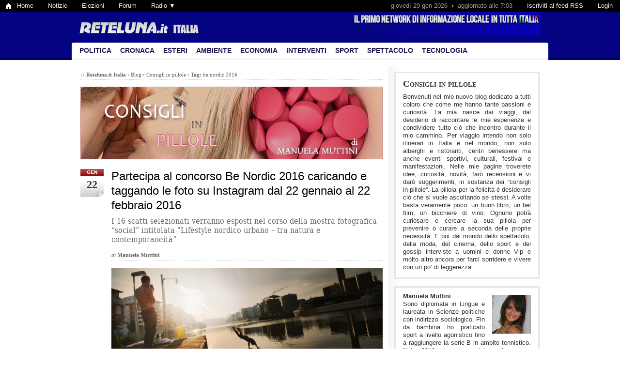

--- FILE ---
content_type: text/html; charset=ISO-8859-1
request_url: https://italia.reteluna.it/it/consigli-in-pillole-BpQ.html?q=be%20nordic%202016
body_size: 30211
content:
<!DOCTYPE HTML PUBLIC "-//W3C//DTD HTML 4.01 Transitional//EN" "http://www.w3.org/TR/html4/loose.dtd">
<html lang="en">
<head>
	
	<meta http-equiv="Content-Type" content="text/html; charset=ISO-8859-1">
	<meta http-equiv="X-UA-Compatible" content="IE=EmulateIE8">
	
	<title>Tag: be nordic 2016 | Consigli in pillole | Reteluna Italia</title>
	
	<meta name="description" content="&Egrave; il blog dedicato a tutti coloro che come me hanno tante passioni e curiosit&agrave;. Viaggi, condivisione di esperienze e tutto ci&ograve; che incontro durante il mio cammino. Eventi sportivi, culturali, festival e manifestazioni. Nelle mie pagine troverete idee, curiosit&agrave;, novit&agrave;. Recensioni, suggerimenti, in sostanza “consigli in pillole”.">
	<meta name="keywords" content="180 giorni, 18novembre2023, 28 febbraio 2016, 2sezioniprimary school, 30x30, 40 anni, 71 esima edizione mostra cinema venezia, 88 edizione  notte degli oscar, a.p.a.s. onlus, abiti sposa, accessori moda, acido ialuronico, adotta un turista, africus zibibbo, agriturismo salento, air europa, alba rohrwacher, alberobello, alejandro inarritu, alessandro haber, alessandro vergallo, alfonso bergamo, alfredo libassi, alghero, alice lobonova, alice rohrwacher, alicia vikander, alimentati a bufale, alimentazione, alimentazione sana, alis piacenza, alive, all-in –one cleansing tissue, alliz, altomilanese, amanda sandrelli, america latina, amii stewart, amore, andrada diaconu, andras schiff, andrea de rosa, andrea renzi, angela finocchiaro, angelo cruciani yezael, angelo morleo, anguilla, anja andrea kistner, anna galiena, annamaria malipiero, anniversario, antiage, antonellacostanzo, antonio, apparecchi ortodontici, apulia promotion, apuliapromotiom, apuliapromotion, aqaba special economic zone authority, aragosta, areonautica, ariel medical, arifa film, armocromia, arrampicate, arroces marineros, arte, arte moderna e contemporanea, artigianalit&agrave;, artisti, aruba, aruba eletric festival 2014, asia, associazione collezionisti piatti del buon ricordo, associazione italia russia, atmosferarelaxinlocation, atollo vaavu, attivit&agrave; fisica, attori, attori pietro delle piane, attrici, auditorium castano primo, augusto lotorto, authenticpuglia, authentictravel, avianca cup, aviazione, azienda agricola fratelli brugnoli, azienda agrituristica, aziendabrugnoli, aziendafamigliare, aziende vinicole, b&amp;b don alessandro surbo, b-selfie, b2bnetworking, bambini, banca busto garolfo e buguggiate, bappeun namja, bappeun yeoja, barriera corallina, bbdicharme, bcc mutua insieme, be nordic 2016, beatrice ripa, beauty, becoming education, becomingeducation, bellezza, beneficenza, benessere, benesserelussuoso, bergerlebnisse, bertame be more, biochronicles, biodiversit&agrave;, bioparc, biorivitalizzazione, bit, bit 2019, black bytes, bloom collection, boeing 787-800 dreamliner, bogot&agrave;, bolzano, boris giuliano, borse, borse artigianali, botox, botulino, boutiquehotelitalia, brie larson, brindisi, bronzo, brugnolibardi, bufale alimentari, buon cibo, business, business24, busseto, busto arsizio film festival, caff&egrave;, calabria in . . . passerella, calendar girls, calendario, canzoni, caprarica di lecce, caraibi, carlo cracco, carlo fusco, carmelo zappulla, carnevale, carnival queen, carolina kostner, carrubian festival, casa altomare monopoli, casamassella, castro, catania, cathay pacific airways, ceglie, cena, centro antiviolenza, centro autorizzato esami cambridge, centro benessere, centro porta, centro porta odontoiatria e benessere, centromedico, centroportaodontoiatriaebenessere, certificazioni linguistiche cambridge, charity, charme, check-up odontoiatrico, chef massimo santoro, chi &egrave; chi, christmas cup 2015, christo, cibo, cibogenuino, ciborusticoagrico.pack, cina, cinema, cinema anteo milano, cinema italiano, cinese, circo, cirque du soleil, cisternino, cittanova, claudio greco, clil, club 20 hours cairoli, cocept store, cocktail, coding, coferenza stampa, collezione sposa, colombia, come si crea una dieta, commedia romantica, como, compagnia aerea, comune di ponza, concerti, concorso, concorso di bellezza, concorso fashion, concorso fotografico, confapi, conferenza scientifica, confucio, consulenza pedagogica, consulenza psicologica, consulenze turistiche, conte of florence, contorno occhi, cordini rita, corona dentale ceramica integrale, corona dentale in disilicato di litio, corona dentale in metallo-ceramica, corona dentale in metallo-composito, corona dentale in zirconia, corone provvisorie, corrado tedeschi, corsa, cortometraggio, cosmetici smart all in one, cosmoprof, cosri di cucina, costa, costa azzurra, crescita personale, creta, crisalide press, crisler music puplishing, cristina alfano;  vanessa marrara; emma barbieri;  sara caridi, cristina pezzoli, crociera, cromoterapia, cucina, cucina mediterranea, cucinamediterranea, cuina oberta, cultura, culturadelgusto, culturaltravel, cure dentistiche, daniela farinetti, daniela fontana, danimarca, danza, dave holland, david di donatello, davide pirovano, definitive, degustazioni, dentistabustogarolfo nutrizione, dentistamilano, derby benefico, desgin wekk milano 2016, designer, designesclusivo, designpuglia, devil quartet, didattica a distanza, dieta bilanciata, dieta equilibrata, dieta sana, dieta vegana, dimora muratore, dimora muratore lecce, dimora storica, dimoradicharme, direzione della casa circondariale di rebibbia, docufilm, dolciumi stella martano, dolomiti, domenica, domenico modugno, donne che fanno miracoli, donne d&#039;eccelenza del territorio, dott. francesco senna, dott.ssa silvia rovere, e-learning, e.va onlus, easyjet, eccellenza, ecobnb, ecosostenibilit&agrave;, ecoturismo, ecovillaggio lumen, ecuador, eden viaggi, eden village premium diamonds mequfi beach, edizioni leima, educazione globale, efu 2019, eleganza, elementi speziati, elezioni europee, emergenza coronavirus, emilia romagna, emiliaromagnagusto, energia, ennio coltorti, ennio moricone, enogastronomia, enoteca, enoteca longo legnano, ente del turismo, ente turismo malesia, enzo sanny, eremo di vincent guagnano, erica cunsolo, esemplari unici certificati, esperienza autentica, esperienza su misura.lusso, esperienzeautentiche, esteica applicata, estetica del sorriso, esteticadentale, esthetic world, ettore andenna, ettore bassi, eudata, european fashion union, european fashion union awards 2019, eventi, eventipuglia, evento, evento charity, evitacosmetic, exclusivetravel, expo 2015, eyeland, fabioscotto, fabrizio cassol, faccette, fad diets, fagnano olona, fagnanoolona, fai da te, fairmont monte carlo, fake diets, fake foods, famiglia muratore, famigliacazzetta, famigliamarrocco, famiglie, farmtotable, fashion, fashion designer, fashion week 2014, fashion week milano, fattoria didattica, febbraio 2016, federico russo, feltrinelli, ferrari, feste, festival, festival cannes 2015, festival canzone, festival cinema, festival cinema russo, festival del cinema di venezia, festival di cannes, festival di cinema, festival turismo responsabile bologna, fibra di carbonio, fiction, fidenza, fiera milano, fieramilano, filiera olio, filiera pane, filieracorta, filler, filler antirughe, film, film esperimento, film il ragazzo della giudecca, film mirafiori lunapark, finale doppio tennis femminile, finedining, finlandia, fisioterapia, fluoroprofilassi, food, food &amp; wine festival, foodie, formaggionostrano, format, format edoardo sylos labini, formazione olistica, formazione salute e benessere, forse &egrave; solo mal di mare, foto fabrizio piscopo, foto su instagram, francesca haicha toure’, francesco benigno, francesco ciampi, francese, franco califano, franco nero, franklin&amp;marshall, freshingredients, galatina, gallerie d&#039;arte, gallipoli, gastronomia, gemelle squizzato, gennaio 2016, georg machler, giallo, giambattista comes, giampiero solari, gianbattista comes, giancarlo giannini, gianni alvino, giardino di don mimi ceglie, gift box, gift box rebuild, gift box restyle, gigi proietti, ginger baker’s jazz confusion, gioadri, giordania, giorgio colangeli, giornate dei frutti di mare, giovanni terzi, giro del mondo, giulia busio, giuseppe fiorello, globalhospitality, goethe, golosaria, gourmet, gourmetexperience, gran gala, gran gala’ internazionale di artisti, grande slam, greater miami convention &amp; visitors bureau (gmcvb), grecia, gruppo tenhorto, guayaquil, guida alpina, gustidibardi, hairglosscolor, hairvanity, hall wattens, hamman, hiddengemsitaly, historichotel, historicspa, hong kong, hospitalityexcellence, hospitalityindustry, hospitalitynetworking, hospitalitytrends, hotel, hotel aurora benessere santa cesarea terme, hotel ortensia, hotel ortensia ponza, hotelconspa, hotellerie, houses, h&ocirc;tel metropole monte-carlo, i corni della scala, ideeper un movimento, ieva lykos, igiene e prevenzione orale, igienista dentale, il caso spotlight, ilaria ricci, ilgiornaleoff.it, imbarco immediato, immaginaria milano, immagini nord europa, imoon glasses, inaugurazione, inc hotels, incontri, incremento turismo itslisno, indian wells, inglese, iniziativa solidale, innovativo, innovazione, inpuglia tour, inpugliatour, interior designer, international tennis symposium, internationaltourism, intervista, invecchiamento volto, iscrizioni 2021-2022, isola, isola caraibi, isola di ponza, isola san giulio, isole egee, israele, istituti specializzati evita, istria, istruzione online, itaca&#039;, italian pavilion, italiancountryside, italiancuisine, italianheritage, italy bridal expo, italytravel, ithinadhoo, itinerari, itinerariviaggio, jamaica, jamaica fat tyre festival, jetmeetingroom, jetpark, jetrelaxroom, jilitour, johnathan blake, jordan experience, jordan tours &amp; travel, kenny barron, kisses &amp; guns, kisses&amp;guns, kit 30 detos, kit 40 vitamineral, kit 50&amp;over antiage, kiyoshi kitagawa, knife party e dj carnage, kristallwelten, l&#039;infiltrato, la centralit&agrave; della promozione della salute per una societ&agrave; sana e longeva, la via del successo, laboratorio odontotecnico, lago, lago d&#039;iseo, lago d&#039;orta, lago maggiore, lalanternaia, lartizana, lasa, laura curino, lauren raye henry, le thermes marins monte-carlo, lecce, lemuel beauty, leonardo di caprio, lezzeno, libri, licia fusai, life well travelled, lil john, lingua  inglese e tedesca, lingue straniere, lisa ferrario, live cooking, locanda sul porto monopoli, lockdown, loco dice, locorotondo, lorenza indovina, luca manfredi  prima serata rai, luca orthmann, luciano roman, lucy campeti, ludwig van beethoven, luigi anfosso, luigi diberti, luigi forlai, luigi lunari, luigianfosso, lumen network, lussoeprestigio, luxury experience maldives, luxurydestination, luxurydining, luxuryevents, luxuryexperience, luxuryhospitality, luxuryhotels, luxurylifestyle, luxuryretreat, luxurystay, luxurytourism, luxurytravel, luxurywellness, lykos film, macherineitaliane, made in italy, madenitaly, madrid-barajas, maggio 2023, maggio mese della prevenzione, maggio mese della prevenzione orale, magic jordan, maiia kruk, maldive, maldive autentiche, maldiveoriginali, malpensa, mamba sport, management turistico, manifesto europeo della longevit&agrave;, manzoni cultura, mar morto, maratona, maratona delle terre verdiane, marco gatti . 20annidigolosaria, marco pomar, mare, mare tropicale, maria grazia cuccinotta, marina massironi, mario lorusso, mark rylance, martina franca, mary poppins, mascherine italiane, massaggiregali, masseria, masseria le carrube, masseria stali, masseriasantateresa, masseriasecolario, masseriepugliesi, massimiliano virgilii, massimo poggio, materiali ecosostenibili.lusso, matrimonidasogno, matrimonio, matteo querci, max brunello, mbo, mediaset, medicina estetica, meditazione consapevole, mediterraneanfood, meetingesclusivi, melbourne, miami, miart, michel portal, michela cescon, middle school, midsummer jazz concerts, milano, milano fiori chiari, milena simeoni, mimmo calopresti, minicrociera, mint garden caf&egrave;, miss ponza, miss ponza turismo, mobilit&agrave;green, moda, modo rapido per riallineare i denti, mohamed bouraoui, momentiindimenticabili, mondodomani tennis club, monferrato, monopoli, montagna, monte-carlo bay h&ocirc;tel &amp; resort, montecarlo, morello, mostra, mostra personale, mozambico, multilinguismo, musica, musical, mxpark, mykonos, nail, napoli cultural classic, nardo&#039;, natale, natura, natureandhistory, natureandtaste, naturelovers, naturopatia, navigazione lago d&#039;orta, netwhere, nicodemo vitetta, nicole grimaudo, nicoletta talamoni, niko bags, nobile terrarossa, noir, noleggioautoelettriche, nomination, non escludo il ritorno, norvegia, nouveau cirque, novit&agrave; gift box, novotel monte-carlo, nozze, nuova rotta, nutrire il pianeta, nutrizione, occhiale ad personam, occhiali, oceania cruises, oceano indiano, odontoiatria, odontoiatriaestetica, offerta formativa 2025 2026, offertaformativa 24/25, offerte viaggi lusso, ois, oischool, olimpiadi sochi, olivello spinoso, oliveoillovers, olona international school, olonainternationalschool, oparadiso terrestre, open day scuola, openday, openday2022, openday2024, opera, opere, orioalserio, orta san giulio, oscar, oscar italiani, ospitalit&agrave;, ospitalit&agrave;diqualit&agrave;, osteopatia, ostre, ostuni, otranto, ottaviani, ottobre mese della prevenzione orale, pacchetti benessere, padiglioni, palau de les arts reina sofia, pan viaggio sull&#039;isola che non c&#039;&egrave;, paolo fresu, paolo massobrio, paolo sorrentino, paolo virz&igrave;, paradise valley, parcheggiopremium, parco avventura, parco divertimenti, parlamento europea, parmigiano reggiano biologico, parmigianoreggiano, parrucchiere, pasquale bruni, passerella, pattinaggio artistico, paul vallery, peacefulretreat, pella, pemba, pennetta, pepe, peperoncino, percorsi alta fune, performers, personaggi sport e spettacolo, pet pension, piattaforme, pieroguidi, pietro delle piane, piscina bustogarolfo, piscina ristorante da amedeo castro, piscinadream, plaza tours, polignano a mare, ponti, porto cesareo, premi, premi cinema, premiazioni, premier dead sea, premio alla carriera terra di siena film festival, premio d&#039;eccellenza a maria luisa cocozza, premio felix, premio soggiorno, premio unesco, premiumtravel, presentazione, presentazione14settembre24, prevenzione, prevenzione dentale, prevenzione infortuni, prima serata, primary school, procamp mgm italia, prodotti aziendali km0, prodotti bellezza naturali, prodotti di bellezza, prodotti e cosmetici di lusso, prodottitipici, progetto format, progetto marameo, programma tv arca di noe&#039;, promesse, promo, protagonista campagna promozionale, protesi fissa, protesi mobile, protesi rimovibili parziale totale, provincia di varese, provinciadimilano, provinciadivarese, provinciamilano, provinciavarese, puglia, pugliaauthentica, pugliadavedere, pugliaexperience, pugliaincanto, puglialovers, pugliaraffinata, pugliavacanze, qualitadelcibo, qualit&agrave; del prodotto, raccomandazioni ue, racconti, radiodeltainternational, rai 3, ralph guzzo, regali di natale, regali natale, regate, regione marche, registi, relais &amp; ch&acirc;teaux, relaisdafabio, relaisdicharme, relaishisto, relax, relaxeserenit&agrave;, resort, responsabilit&agrave;, rhofieramilano, ricevimenti, ricky tognazzi, riempimento rughe, riform, rimodernare casa, ringiovamento, rinofiller, ristorante gambero rosso lecce, ristorante la lepanto, ristorante la marina ponza, ristorante la taverna della torre, ristorante le carrube, ristorante punta incenso ponza, ristorante rafal, ristorantegastronomico, ristoranti, ristoranti2026, ristrutturare casa, roa 07 repair mask, roa 07 repair micro oil capsule essence, roberta vinci, roberto porta, roberto semeraro, roberto someraro, roero arneis arsivel, roma web fest, romanticismo, romawebfest, ron carter foursight, ronald brautigam, roy andersson, royal jordanian, rudy neri, rum international, running, s.valentino, sagrantino, sale, salento, salentoautentico, salentoexperience, salentolovers, salentomagic, sali minerali, salsomaggiore, salus, salute, san valentino, sanistilidivita, sanpietroexperience, sanremo, santa cesarea terme, santorini, sanvittoreolona, saporidellavalle, saporiesaperi, sara errani, scatole di natale, scoprilapuglia, scuola di cinema di napoli, scuola internazionale, scuola multilingue, scuola primaria, scuola privata multilingue, scuola secondaria, scuola secondaria di primo grado, scuola secondaria primo grado, scuola secondaria primo grado dad, scuolainternazionale, semi di girasole, semi di soia, sergio giussani, sergio mazzuca, sergio muniz, serviziperfetti, settembre, settembre 2014, settimana della cucina italiana nel mondo, sfilata, sfilata fallwinter 2021-2022, sfilate, sharon lo prete, shin-on, show, showcooking, shuhei matsuyama, sigillatura solchi, sihe2025, simona de simone, simpleandgenuine, sinaforum, slowtravel, slowturism, smart working, smartworking, snorkeling, sole, soluzioni, sostenibilit&agrave;, spa, spaccioaziendale, spaexperience, speciale tg5, speciali tariffe, spettacolo, spettacolo teatrale, spiagge agriturismo agave, spiaggia eagle beach, sport, sportello psicologico, sporting club mondodomani, sporty, spring play, starclippers, startup, steam, stefanekmass&egrave;, stefania bertola, stefano calvagna, stile di vita, stilista claudio greco, storia, street food, streetfood, stresa festival  2020, stresa midsummer jazz festival 2015, stresafestival, studiokom, studiomultidisciplinare, suiteseleganti, summer festival, supporti tecnici sportivi, surbo, sveva cardinale, svezia, swarovski, swarovski kristallwelten, swissinternationalhospitalityexhibition, t-spatium, tabiano terme, tahiti tourisme, talarico studio eidos, talent show, taranto, tariffe, tasteofsalento, teatro, teatro manzoni, tecnica montaggio prof gerber, tecnologia brevettata, tecnologie, tedesco, tennis, terme, terrazza solarium, territorio, thari fushi maldives, tharifushi boutique house, tharifushimaldives, the floating piers, the palms hotel, the revenant, thriller, tim firth, tina arena atelie rfashion, tinkering, tony sperandeo, topsecret, torino film festival, torneo beach tennis, torneo golg non professionisti, torneo tennis in carrozzella, tour, touring club italiano, tourisminnovation, tourismopportunities, toy.ru, tradizione, tradizionecontadina, trappola mortale, trattamenti estetica, trattamenti estetici, trattoria le zie cucina casereccia, travel-with-gianni, travelblogger, travelbusiness, travelcomfort, travelindustry, travelinnovation, travelinstyle, travelitaly, traveller&#039;s choice awords winner 2024, travelphotography, travelprofessionals, traversate atlantiche, trento, trio aka moon, tripadviser, tropea, turismo, turismo sportivo e accessibile, turismo valencia, turismosalento, uliana kovaleva, umago, una pallottola nel cuore, unione ristoranti buon ricordo, uri caine, vacanza, vacanza all-inclusive, vacanzabenessere, vacanze, vacanze settembre, vacanzedilusso, vacanzeindimenticabili, vacanzeinpuglia, vacanzeinsalento, vacanzemasseriapuglia, val d’itria, val venosta, valcenogusto, valeria nardilli, valle d&#039;aosta, valle d&#039;itria, valle d&#039;itria for families, valle d’itria, valleditriaforfamilies, varese, velieri, vendita gift box, veneto, verdicchio diamante, vernissage, verteneglio e buie, vervello 1888, via passerella4 milano, viaggi di lusso, viaggiare, viaggiinitalia, viaggio, viaggioinitalia, video, vincitori, vincitori venezia, vinipregiati, vino, vis naturae, visite periodiche dal dentista, visitpugliasalento, vitalit&agrave;, vittorio moroni, vittorio sodano, volontari gruppo idee, weareinpuglia, webinar online, wedding, weddingdreams, weddinginspiration, wellness, wellnessjourney, wimbledon 2014, wine, wine testing, winelovers, winerlysalentolodge, wst show spirit of world fit, wst-show, wta, www.embracedbymana.it, www.lartizana.com, www.miamiromancemonth.com, zeinep assylbekova, zuruna travel &amp; tourism, “c’&egrave; tempo. storie che non scadono”">
	<meta name="robots" content="index, follow">
	
	<link rel="shortcut icon" href="favicon.ico">
	<link rel='alternate' type='application/rss+xml' title='' href='http://feeds.feedburner.com/retelunaitalia?format=xml'>
	
	<link rel="stylesheet" type="text/css" media="all" href="/it/css/16a2b5218793029b4117fb7fcc87b943.css?t=1405260479">

	<script src="js/mootools.js?t=1702402000" type="text/javascript"></script>
	<script src="js/floatingtips.js?t=1377876002" type="text/javascript"></script>
	<script src="js/common.js?t=1402069460" type="text/javascript"></script>
	<script src="js/utils.js?t=1373642900" type="text/javascript"></script>
	
		
	<link rel="stylesheet" type="text/css" href="css/buttons.css" media="all">
	
	<link rel="stylesheet" type="text/css" href="fonts/justus.css" media="all">
	<link rel="stylesheet" type="text/css" href="fonts/dejavuserifcondensed.css" media="all">
	<link rel="stylesheet" type="text/css" href="fonts/texgyretermes.css" media="all">
	
	

		

	
	<script>

	// 
	
	(function(i,s,o,g,r,a,m){i['GoogleAnalyticsObject']=r;i[r]=i[r]||function(){
	(i[r].q=i[r].q||[]).push(arguments)},i[r].l=1*new Date();a=s.createElement(o),
	m=s.getElementsByTagName(o)[0];a.async=1;a.src=g;m.parentNode.insertBefore(a,m)
	})(window,document,'script','//www.google-analytics.com/analytics.js','ga');
	
	ga('create', 'UA-42440168-1', 'reteluna.it');
	ga('send', 'pageview');

	// 
	
</script>

	
	<script type="text/javascript">
	
		// 		
		window.addEvent('domready', function() {

			var eash_s_bytes = eval('[114,101,100,97,122,105,111,110,101,46,105,116,97,108,105,97,64,114,101,116,101,108,117,110,97,46,105,116]');
			var eash_m_bytes = eval('[109,97,105,108,116,111,58,114,101,100,97,122,105,111,110,101,46,105,116,97,108,105,97,64,114,101,116,101,108,117,110,97,46,105,116]');
			$('eash').href      = eash_m_bytes.map(function(a) { return String.fromCharCode(a); }).join('');
			$('eash').set('html', eash_s_bytes.map(function(a) { return '&#' + a; }).join(';') + ';');

		});
	</script>
	
		
</head>

<body class="">

	<div id="longtopbar">

	<ul>
		<li><a class="home-icon" href="http://www.reteluna.it/">Home</a></li>
		<li><a href="http://italia.reteluna.it/">Notizie</a></li>
		<li><a href="http://elezioni.reteluna.it/">Elezioni</a></li>
		<li><a href="http://forum.reteluna.it/">Forum</a></li>
		<li>
			<a href="javascript:void(0)">Radio &#9660;</a>
			<ul style="width: 200px;">
				<li><a href="javascript:window.open('http://webradio.reteluna.it/RadioPopup/retelunaradio1_popup/popup_player.html',%20'',%20'width=580,height=306');void(0)">Reteluna Radio 1</a></li>
				<li><a href="javascript:window.open('http://webradio.reteluna.it/RadioPopup/retelunaradio2_popup/popup_player.html',%20'',%20'width=580,height=306');void(0)">Reteluna Radio Italia 2</a></li>
				<li><a href="javascript:window.open('http://webradio.reteluna.it/RadioPopup/retelunaradio3_popup/popup_player.html',%20'',%20'width=580,height=306');void(0)">Reteluna Radio 3</a></li>
			</ul>
		</li>
	</ul>
	
	<ul class="ltp-right">
	
		<li>
			<a id="topbar_login_link" href="redazione/">
									Login
							</a>
		</li>
	
		<li>
			<a id="topbar_feed_link" href="http://feeds.feedburner.com/retelunaitalia?format=xml" target="_blank">
				Iscriviti al feed RSS
			</a>
		</li>
	
		<li>
			<span>
				gioved&igrave; 29 gen 2026&nbsp; &bull; &nbsp;aggiornato alle 7:03
			</span>
		</li>
	
	</ul>

</div>


	<div id="login_wrapper">
		<div id="login">
			<form action="redazione/index.php?page=login&action=login" rel="nofollow" method="post">
	
				<p>
					<label>Username:</label>
					<input type="text" name="username" value="" class="text" >
				</p>
				<p>
					<label>Password:</label>
					<input type="password" name="password" value="" class="text" >
				</p>
				<p class="small gray">
					<button type="submit" class="uibutton rounded">Accedi</button>
				</p>
				
			</form>
		</div>
	</div>
	
	<script type="text/javascript">
	
		window.addEvent('domready', function() {

			var login_link = $('topbar_login_link');
			var login = $('login').fade('hide').set('tween', { duration: 'short'}).set('morph', { duration: 'short' });
			
			login_link.addEvent('click', function(e) {
				if (e) e.stop();
				
				// Mostra il login
				if (login.getStyle('visibility') == 'hidden') {
					login.fade('in');
					login.morph({ height: [0, 96] });
					login.get('tween').chain(function() { login.getElement('[name=username]').focus(); });
					this.addClass('clicked');
					
					
				// Nascondi il login
				} else {
					login.fade('out');
					login.morph({ height: [96, 0] });
					this.removeClass('clicked');
				}
				
			});
			
			$(document.body).addEvent('click', function(e) {
				if (e.target != login && !login.contains(e.target) && (e.target != login_link) && (login.getStyle('visibility') != 'hidden')) login_link.fireEvent('click');
			});
			
		});
		
	</script>


<script type="text/javascript">

	window.addEvent('domready', function() {

		// Dropdown longtopbar
		var ltp_dropdowns = $$('#longtopbar ul ul');
		var ltp_dropdown_links = $$('#longtopbar ul ul').getPrevious('a');
		var ltp_dropdown_as = $$('#longtopbar ul ul a');
		ltp_dropdown_links.addEvent('click', function() {
			var ul = this.getNext('ul');
			if (!ul) return;
			
			// What to do?
			var show = ul.getStyle('display') != 'block';
			
			// Hide all dropdowns
			$$('a.ltp-dropdown').removeClass('ltp-dropdown');
			ltp_dropdowns.setStyle('display', 'none');
			
			// Show target dropdown
			if (show) {
				this.addClass('ltp-dropdown');
				ul.setStyle('display', 'block');
			}
			
			return false;
		});
	
		$(document.body).addEvent('click', function(e) {
			if (!ltp_dropdowns.contains(e.target) && !ltp_dropdown_links.contains(e.target) && !ltp_dropdown_as.contains(e.target)) {
				
				// Hide all dropdowns
				$$('a.ltp-dropdown').removeClass('ltp-dropdown');
				ltp_dropdowns.setStyle('display', 'none');
				
			}
		});
		
	});
	
</script>


	
	
	<div id="header">
	
		<a id="title" href="http://italia.reteluna.it/it/"><img src="images/title.png" alt="Reteluna.it Italia"></a>
				
		<span id="slogan"></span>
		
	</div>
	
	<div id="menu">
		<ul>
			
							<li class="first-menu-item">
					<a href="politica-CQ.html" class="">Politica</a>
									</li>
							<li class="">
					<a href="cronaca-CK.html" class="">Cronaca</a>
									</li>
							<li class="">
					<a href="esteri-Cpp.html" class="">Esteri</a>
									</li>
							<li class="">
					<a href="ambiente-CpZ.html" class="">Ambiente</a>
									</li>
							<li class="">
					<a href="economia-Cc.html" class="">Economia</a>
									</li>
							<li class="">
					<a href="interventi-Cj.html" class="">Interventi</a>
									</li>
							<li class="">
					<a href="sport-CS.html" class="">Sport</a>
									</li>
							<li class="">
					<a href="spettacolo-CN.html" class="">Spettacolo</a>
									</li>
							<li class="">
					<a href="tecnologia-Cpd.html" class="">Tecnologia</a>
									</li>
						
			<li class="last-menu-item menu-item-comuni">
							</li>
			
		</ul>
	</div>
	
	
	
	
	
	<div id="page">
		
		
		
		
		

	
<div id="col3">
	
	
	
	
	<div class="blog">
	
		
		<h1><a href="consigli-in-pillole-BpQ.html">Consigli in pillole</a></h1>
		<p>Benvenuti nel mio nuovo blog dedicato a tutti coloro che come me hanno tante passioni e curiosit&agrave;. La mia nasce dai viaggi, dal desiderio di raccontare le mie esperienze e condividere tutto ci&ograve; che incontro durante il mio cammino. Per viaggio intendo non solo itinerari in Italia e nel mondo, non solo alberghi e ristoranti, centri benessere ma anche eventi sportivi, culturali, festival e manifestazioni. Nelle mie pagine troverete idee, curiosit&agrave;, novit&agrave;; far&ograve; recensioni e vi dar&ograve; suggerimenti, in sostanza dei “consigli in pillole”.  La pillola per la felicit&agrave; &egrave; desiderare ci&ograve; che si vuole ascoltando se stessi. A volte basta veramente poco: un buon libro, un bel film, un bicchiere di vino. Ognuno potr&agrave; curiosare e cercare la sua pillola per prevenire o curare a seconda delle proprie necessit&agrave;. E poi dal mondo dello spettacolo, della moda, del cinema, dello sport e del gossip interviste a uomini e donne Vip e molto altro ancora per farci sorridere e vivere con un po’ di leggerezza.</p>
		
	</div>
	
	<div class="blog" style="margin-top: -10px;">
	
				
			<img src="/it/blog/manuela_muttini.jpg"
				alt="Manuela Muttini"
				title="Manuela Muttini">		
			<p>
				<b>Manuela Muttini</b><br>
				Sono diplomata in Lingue e laureata in Scienze politiche con indirizzo sociologico. Fin da bambina ho praticato sport a livello agonistico fino a raggiungere la serie B in ambito tennistico. Nel 2010 ho presentato al salone internazionale del libro di Torino il mio primo manoscritto dal titolo “Il principe imperfetto”, dove interpreto il variegato mondo femminile ed indago su emozioni e sentimenti. Oltre ad essere iscritta all’Ordine nazionale dei giornalisti e a collaborare con diverse testate, nel corso degli anni ho maturato un’esperienza significativa come consulente d’immagine e comunicazione di vari personaggi Vip del mondo dello spettacolo (cinema, teatro, musica, moda, sport, arte). Ho organizzato eventi e festival, convention, incentive e campagne pubblicitarie sia a livello nazionale che internazionale, occupandomi in qualit&agrave; di responsabile delle pubbliche relazioni sia della progettazione che della loro supervisione.			</p>
			
			<p style="clear: both; overflow: hidden; height: 0; margin: 0; padding: 0;"></p>
			
				
	</div>
	
			
		<div class="blog" style="margin-top: -10px;">
			<p><b>TAGS</b></p>
			<ul class="blog_tags">
															<li><a href="consigli-in-pillole-BpQ.html?q=180%20giorni">180 giorni</a></li>
																				<li><a href="consigli-in-pillole-BpQ.html?q=18novembre2023">18novembre2023</a></li>
																				<li><a href="consigli-in-pillole-BpQ.html?q=28%20febbraio%202016">28 febbraio 2016</a></li>
																				<li><a href="consigli-in-pillole-BpQ.html?q=2sezioniprimary%20school">2sezioniprimary school</a></li>
																				<li><a href="consigli-in-pillole-BpQ.html?q=30x30">30x30</a></li>
																				<li><a href="consigli-in-pillole-BpQ.html?q=40%20anni">40 anni</a></li>
																				<li><a href="consigli-in-pillole-BpQ.html?q=71%20esima%20edizione%20mostra%20cinema%20venezia">71 esima edizione mostra cinema venezia</a></li>
																				<li><a href="consigli-in-pillole-BpQ.html?q=88%20edizione%20%20notte%20degli%20oscar">88 edizione  notte degli oscar</a></li>
																				<li><a href="consigli-in-pillole-BpQ.html?q=a.p.a.s.%20onlus">a.p.a.s. onlus</a></li>
																				<li><a href="consigli-in-pillole-BpQ.html?q=abiti%20sposa">abiti sposa</a></li>
																				<li><a href="consigli-in-pillole-BpQ.html?q=accessori%20moda">accessori moda</a></li>
																				<li><a href="consigli-in-pillole-BpQ.html?q=acido%20ialuronico">acido ialuronico</a></li>
																				<li><a href="consigli-in-pillole-BpQ.html?q=adotta%20un%20turista">adotta un turista</a></li>
																				<li><a href="consigli-in-pillole-BpQ.html?q=africus%20zibibbo">africus zibibbo</a></li>
																				<li><a href="consigli-in-pillole-BpQ.html?q=agriturismo%20salento">agriturismo salento</a></li>
																				<li><a href="consigli-in-pillole-BpQ.html?q=air%20europa">air europa</a></li>
																				<li><a href="consigli-in-pillole-BpQ.html?q=alba%20rohrwacher">alba rohrwacher</a></li>
																				<li><a href="consigli-in-pillole-BpQ.html?q=alberobello">alberobello</a></li>
																				<li><a href="consigli-in-pillole-BpQ.html?q=alejandro%20inarritu">alejandro inarritu</a></li>
																				<li><a href="consigli-in-pillole-BpQ.html?q=alessandro%20haber">alessandro haber</a></li>
																				<li><a href="consigli-in-pillole-BpQ.html?q=alessandro%20vergallo">alessandro vergallo</a></li>
																				<li><a href="consigli-in-pillole-BpQ.html?q=alfonso%20bergamo">alfonso bergamo</a></li>
																				<li><a href="consigli-in-pillole-BpQ.html?q=alfredo%20libassi">alfredo libassi</a></li>
																				<li><a href="consigli-in-pillole-BpQ.html?q=alghero">alghero</a></li>
																				<li><a href="consigli-in-pillole-BpQ.html?q=alice%20lobonova">alice lobonova</a></li>
																				<li><a href="consigli-in-pillole-BpQ.html?q=alice%20rohrwacher">alice rohrwacher</a></li>
																				<li><a href="consigli-in-pillole-BpQ.html?q=alicia%20vikander">alicia vikander</a></li>
																				<li><a href="consigli-in-pillole-BpQ.html?q=alimentati%20a%20bufale">alimentati a bufale</a></li>
																				<li><a href="consigli-in-pillole-BpQ.html?q=alimentazione">alimentazione</a></li>
																				<li><a href="consigli-in-pillole-BpQ.html?q=alimentazione%20sana">alimentazione sana</a></li>
																				<li><a href="consigli-in-pillole-BpQ.html?q=alis%20piacenza">alis piacenza</a></li>
																				<li><a href="consigli-in-pillole-BpQ.html?q=alive">alive</a></li>
																				<li><a href="consigli-in-pillole-BpQ.html?q=all-in%20%96one%20cleansing%20tissue">all-in –one cleansing tissue</a></li>
																				<li><a href="consigli-in-pillole-BpQ.html?q=alliz">alliz</a></li>
																				<li><a href="consigli-in-pillole-BpQ.html?q=altomilanese">altomilanese</a></li>
																				<li><a href="consigli-in-pillole-BpQ.html?q=amanda%20sandrelli">amanda sandrelli</a></li>
																				<li><a href="consigli-in-pillole-BpQ.html?q=america%20latina">america latina</a></li>
																				<li><a href="consigli-in-pillole-BpQ.html?q=amii%20stewart">amii stewart</a></li>
																				<li><a href="consigli-in-pillole-BpQ.html?q=amore">amore</a></li>
																				<li><a href="consigli-in-pillole-BpQ.html?q=andrada%20diaconu">andrada diaconu</a></li>
																				<li><a href="consigli-in-pillole-BpQ.html?q=andras%20schiff">andras schiff</a></li>
																				<li><a href="consigli-in-pillole-BpQ.html?q=andrea%20de%20rosa">andrea de rosa</a></li>
																				<li><a href="consigli-in-pillole-BpQ.html?q=andrea%20renzi">andrea renzi</a></li>
																				<li><a href="consigli-in-pillole-BpQ.html?q=angela%20finocchiaro">angela finocchiaro</a></li>
																				<li><a href="consigli-in-pillole-BpQ.html?q=angelo%20cruciani%20yezael">angelo cruciani yezael</a></li>
																				<li><a href="consigli-in-pillole-BpQ.html?q=angelo%20morleo">angelo morleo</a></li>
																				<li><a href="consigli-in-pillole-BpQ.html?q=anguilla">anguilla</a></li>
																				<li><a href="consigli-in-pillole-BpQ.html?q=anja%20andrea%20kistner">anja andrea kistner</a></li>
																				<li><a href="consigli-in-pillole-BpQ.html?q=anna%20galiena">anna galiena</a></li>
																				<li><a href="consigli-in-pillole-BpQ.html?q=annamaria%20malipiero">annamaria malipiero</a></li>
																				<li><a href="consigli-in-pillole-BpQ.html?q=anniversario">anniversario</a></li>
																				<li><a href="consigli-in-pillole-BpQ.html?q=antiage">antiage</a></li>
																				<li><a href="consigli-in-pillole-BpQ.html?q=antonellacostanzo">antonellacostanzo</a></li>
																				<li><a href="consigli-in-pillole-BpQ.html?q=antonio">antonio</a></li>
																				<li><a href="consigli-in-pillole-BpQ.html?q=apparecchi%20ortodontici">apparecchi ortodontici</a></li>
																				<li><a href="consigli-in-pillole-BpQ.html?q=apulia%20promotion">apulia promotion</a></li>
																				<li><a href="consigli-in-pillole-BpQ.html?q=apuliapromotiom">apuliapromotiom</a></li>
																				<li><a href="consigli-in-pillole-BpQ.html?q=apuliapromotion">apuliapromotion</a></li>
																				<li><a href="consigli-in-pillole-BpQ.html?q=aqaba%20special%20economic%20zone%20authority">aqaba special economic zone authority</a></li>
																				<li><a href="consigli-in-pillole-BpQ.html?q=aragosta">aragosta</a></li>
																				<li><a href="consigli-in-pillole-BpQ.html?q=areonautica">areonautica</a></li>
																				<li><a href="consigli-in-pillole-BpQ.html?q=ariel%20medical">ariel medical</a></li>
																				<li><a href="consigli-in-pillole-BpQ.html?q=arifa%20film">arifa film</a></li>
																				<li><a href="consigli-in-pillole-BpQ.html?q=armocromia">armocromia</a></li>
																				<li><a href="consigli-in-pillole-BpQ.html?q=arrampicate">arrampicate</a></li>
																				<li><a href="consigli-in-pillole-BpQ.html?q=arroces%20marineros">arroces marineros</a></li>
																				<li><a href="consigli-in-pillole-BpQ.html?q=arte">arte</a></li>
																				<li><a href="consigli-in-pillole-BpQ.html?q=arte%20moderna%20e%20contemporanea">arte moderna e contemporanea</a></li>
																				<li><a href="consigli-in-pillole-BpQ.html?q=artigianalit%E0">artigianalit&agrave;</a></li>
																				<li><a href="consigli-in-pillole-BpQ.html?q=artisti">artisti</a></li>
																				<li><a href="consigli-in-pillole-BpQ.html?q=aruba">aruba</a></li>
																				<li><a href="consigli-in-pillole-BpQ.html?q=aruba%20eletric%20festival%202014">aruba eletric festival 2014</a></li>
																				<li><a href="consigli-in-pillole-BpQ.html?q=asia">asia</a></li>
																				<li><a href="consigli-in-pillole-BpQ.html?q=associazione%20collezionisti%20piatti%20del%20buon%20ricordo">associazione collezionisti piatti del buon ricordo</a></li>
																				<li><a href="consigli-in-pillole-BpQ.html?q=associazione%20italia%20russia">associazione italia russia</a></li>
																				<li><a href="consigli-in-pillole-BpQ.html?q=atmosferarelaxinlocation">atmosferarelaxinlocation</a></li>
																				<li><a href="consigli-in-pillole-BpQ.html?q=atollo%20vaavu">atollo vaavu</a></li>
																				<li><a href="consigli-in-pillole-BpQ.html?q=attivit%E0%20fisica">attivit&agrave; fisica</a></li>
																				<li><a href="consigli-in-pillole-BpQ.html?q=attori">attori</a></li>
																				<li><a href="consigli-in-pillole-BpQ.html?q=attori%20pietro%20delle%20piane">attori pietro delle piane</a></li>
																				<li><a href="consigli-in-pillole-BpQ.html?q=attrici">attrici</a></li>
																				<li><a href="consigli-in-pillole-BpQ.html?q=auditorium%20castano%20primo">auditorium castano primo</a></li>
																				<li><a href="consigli-in-pillole-BpQ.html?q=augusto%20lotorto">augusto lotorto</a></li>
																				<li><a href="consigli-in-pillole-BpQ.html?q=authenticpuglia">authenticpuglia</a></li>
																				<li><a href="consigli-in-pillole-BpQ.html?q=authentictravel">authentictravel</a></li>
																				<li><a href="consigli-in-pillole-BpQ.html?q=avianca%20cup">avianca cup</a></li>
																				<li><a href="consigli-in-pillole-BpQ.html?q=aviazione">aviazione</a></li>
																				<li><a href="consigli-in-pillole-BpQ.html?q=azienda%20agricola%20fratelli%20brugnoli">azienda agricola fratelli brugnoli</a></li>
																				<li><a href="consigli-in-pillole-BpQ.html?q=azienda%20agrituristica">azienda agrituristica</a></li>
																				<li><a href="consigli-in-pillole-BpQ.html?q=aziendabrugnoli">aziendabrugnoli</a></li>
																				<li><a href="consigli-in-pillole-BpQ.html?q=aziendafamigliare">aziendafamigliare</a></li>
																				<li><a href="consigli-in-pillole-BpQ.html?q=aziende%20vinicole">aziende vinicole</a></li>
																				<li><a href="consigli-in-pillole-BpQ.html?q=b%26b%20don%20alessandro%20surbo">b&amp;b don alessandro surbo</a></li>
																				<li><a href="consigli-in-pillole-BpQ.html?q=b-selfie">b-selfie</a></li>
																				<li><a href="consigli-in-pillole-BpQ.html?q=b2bnetworking">b2bnetworking</a></li>
																				<li><a href="consigli-in-pillole-BpQ.html?q=bambini">bambini</a></li>
																				<li><a href="consigli-in-pillole-BpQ.html?q=banca%20busto%20garolfo%20e%20buguggiate">banca busto garolfo e buguggiate</a></li>
																				<li><a href="consigli-in-pillole-BpQ.html?q=bappeun%20namja">bappeun namja</a></li>
																				<li><a href="consigli-in-pillole-BpQ.html?q=bappeun%20yeoja">bappeun yeoja</a></li>
																				<li><a href="consigli-in-pillole-BpQ.html?q=barriera%20corallina">barriera corallina</a></li>
																				<li><a href="consigli-in-pillole-BpQ.html?q=bbdicharme">bbdicharme</a></li>
																				<li><a href="consigli-in-pillole-BpQ.html?q=bcc%20mutua%20insieme">bcc mutua insieme</a></li>
																				<li><a href="consigli-in-pillole-BpQ.html?q=be%20nordic%202016">be nordic 2016</a></li>
																				<li><a href="consigli-in-pillole-BpQ.html?q=beatrice%20ripa">beatrice ripa</a></li>
																				<li><a href="consigli-in-pillole-BpQ.html?q=beauty">beauty</a></li>
																				<li><a href="consigli-in-pillole-BpQ.html?q=becoming%20education">becoming education</a></li>
																				<li><a href="consigli-in-pillole-BpQ.html?q=becomingeducation">becomingeducation</a></li>
																				<li><a href="consigli-in-pillole-BpQ.html?q=bellezza">bellezza</a></li>
																				<li><a href="consigli-in-pillole-BpQ.html?q=beneficenza">beneficenza</a></li>
																				<li><a href="consigli-in-pillole-BpQ.html?q=benessere">benessere</a></li>
																				<li><a href="consigli-in-pillole-BpQ.html?q=benesserelussuoso">benesserelussuoso</a></li>
																				<li><a href="consigli-in-pillole-BpQ.html?q=bergerlebnisse">bergerlebnisse</a></li>
																				<li><a href="consigli-in-pillole-BpQ.html?q=bertame%20be%20more">bertame be more</a></li>
																				<li><a href="consigli-in-pillole-BpQ.html?q=biochronicles">biochronicles</a></li>
																				<li><a href="consigli-in-pillole-BpQ.html?q=biodiversit%E0">biodiversit&agrave;</a></li>
																				<li><a href="consigli-in-pillole-BpQ.html?q=bioparc">bioparc</a></li>
																				<li><a href="consigli-in-pillole-BpQ.html?q=biorivitalizzazione">biorivitalizzazione</a></li>
																				<li><a href="consigli-in-pillole-BpQ.html?q=bit">bit</a></li>
																				<li><a href="consigli-in-pillole-BpQ.html?q=bit%202019">bit 2019</a></li>
																				<li><a href="consigli-in-pillole-BpQ.html?q=black%20bytes">black bytes</a></li>
																				<li><a href="consigli-in-pillole-BpQ.html?q=bloom%20collection">bloom collection</a></li>
																				<li><a href="consigli-in-pillole-BpQ.html?q=boeing%20787-800%20dreamliner">boeing 787-800 dreamliner</a></li>
																				<li><a href="consigli-in-pillole-BpQ.html?q=bogot%E0">bogot&agrave;</a></li>
																				<li><a href="consigli-in-pillole-BpQ.html?q=bolzano">bolzano</a></li>
																				<li><a href="consigli-in-pillole-BpQ.html?q=boris%20giuliano">boris giuliano</a></li>
																				<li><a href="consigli-in-pillole-BpQ.html?q=borse">borse</a></li>
																				<li><a href="consigli-in-pillole-BpQ.html?q=borse%20artigianali">borse artigianali</a></li>
																				<li><a href="consigli-in-pillole-BpQ.html?q=botox">botox</a></li>
																				<li><a href="consigli-in-pillole-BpQ.html?q=botulino">botulino</a></li>
																				<li><a href="consigli-in-pillole-BpQ.html?q=boutiquehotelitalia">boutiquehotelitalia</a></li>
																				<li><a href="consigli-in-pillole-BpQ.html?q=brie%20larson">brie larson</a></li>
																				<li><a href="consigli-in-pillole-BpQ.html?q=brindisi">brindisi</a></li>
																				<li><a href="consigli-in-pillole-BpQ.html?q=bronzo">bronzo</a></li>
																				<li><a href="consigli-in-pillole-BpQ.html?q=brugnolibardi">brugnolibardi</a></li>
																				<li><a href="consigli-in-pillole-BpQ.html?q=bufale%20alimentari">bufale alimentari</a></li>
																				<li><a href="consigli-in-pillole-BpQ.html?q=buon%20cibo">buon cibo</a></li>
																				<li><a href="consigli-in-pillole-BpQ.html?q=business">business</a></li>
																				<li><a href="consigli-in-pillole-BpQ.html?q=business24">business24</a></li>
																				<li><a href="consigli-in-pillole-BpQ.html?q=busseto">busseto</a></li>
																				<li><a href="consigli-in-pillole-BpQ.html?q=busto%20arsizio%20film%20festival">busto arsizio film festival</a></li>
																				<li><a href="consigli-in-pillole-BpQ.html?q=caff%E8">caff&egrave;</a></li>
																				<li><a href="consigli-in-pillole-BpQ.html?q=calabria%20in%20.%20.%20.%20passerella">calabria in . . . passerella</a></li>
																				<li><a href="consigli-in-pillole-BpQ.html?q=calendar%20girls">calendar girls</a></li>
																				<li><a href="consigli-in-pillole-BpQ.html?q=calendario">calendario</a></li>
																				<li><a href="consigli-in-pillole-BpQ.html?q=canzoni">canzoni</a></li>
																				<li><a href="consigli-in-pillole-BpQ.html?q=caprarica%20di%20lecce">caprarica di lecce</a></li>
																				<li><a href="consigli-in-pillole-BpQ.html?q=caraibi">caraibi</a></li>
																				<li><a href="consigli-in-pillole-BpQ.html?q=carlo%20cracco">carlo cracco</a></li>
																				<li><a href="consigli-in-pillole-BpQ.html?q=carlo%20fusco">carlo fusco</a></li>
																				<li><a href="consigli-in-pillole-BpQ.html?q=carmelo%20zappulla">carmelo zappulla</a></li>
																				<li><a href="consigli-in-pillole-BpQ.html?q=carnevale">carnevale</a></li>
																				<li><a href="consigli-in-pillole-BpQ.html?q=carnival%20queen">carnival queen</a></li>
																				<li><a href="consigli-in-pillole-BpQ.html?q=carolina%20kostner">carolina kostner</a></li>
																				<li><a href="consigli-in-pillole-BpQ.html?q=carrubian%20festival">carrubian festival</a></li>
																				<li><a href="consigli-in-pillole-BpQ.html?q=casa%20altomare%20monopoli">casa altomare monopoli</a></li>
																				<li><a href="consigli-in-pillole-BpQ.html?q=casamassella">casamassella</a></li>
																				<li><a href="consigli-in-pillole-BpQ.html?q=castro">castro</a></li>
																				<li><a href="consigli-in-pillole-BpQ.html?q=catania">catania</a></li>
																				<li><a href="consigli-in-pillole-BpQ.html?q=cathay%20pacific%20airways">cathay pacific airways</a></li>
																				<li><a href="consigli-in-pillole-BpQ.html?q=ceglie">ceglie</a></li>
																				<li><a href="consigli-in-pillole-BpQ.html?q=cena">cena</a></li>
																				<li><a href="consigli-in-pillole-BpQ.html?q=centro%20antiviolenza">centro antiviolenza</a></li>
																				<li><a href="consigli-in-pillole-BpQ.html?q=centro%20autorizzato%20esami%20cambridge">centro autorizzato esami cambridge</a></li>
																				<li><a href="consigli-in-pillole-BpQ.html?q=centro%20benessere">centro benessere</a></li>
																				<li><a href="consigli-in-pillole-BpQ.html?q=centro%20porta">centro porta</a></li>
																				<li><a href="consigli-in-pillole-BpQ.html?q=centro%20porta%20odontoiatria%20e%20benessere">centro porta odontoiatria e benessere</a></li>
																				<li><a href="consigli-in-pillole-BpQ.html?q=centromedico">centromedico</a></li>
																				<li><a href="consigli-in-pillole-BpQ.html?q=centroportaodontoiatriaebenessere">centroportaodontoiatriaebenessere</a></li>
																				<li><a href="consigli-in-pillole-BpQ.html?q=certificazioni%20linguistiche%20cambridge">certificazioni linguistiche cambridge</a></li>
																				<li><a href="consigli-in-pillole-BpQ.html?q=charity">charity</a></li>
																				<li><a href="consigli-in-pillole-BpQ.html?q=charme">charme</a></li>
																				<li><a href="consigli-in-pillole-BpQ.html?q=check-up%20odontoiatrico">check-up odontoiatrico</a></li>
																				<li><a href="consigli-in-pillole-BpQ.html?q=chef%20massimo%20santoro">chef massimo santoro</a></li>
																				<li><a href="consigli-in-pillole-BpQ.html?q=chi%20%E8%20chi">chi &egrave; chi</a></li>
																				<li><a href="consigli-in-pillole-BpQ.html?q=christmas%20cup%202015">christmas cup 2015</a></li>
																				<li><a href="consigli-in-pillole-BpQ.html?q=christo">christo</a></li>
																				<li><a href="consigli-in-pillole-BpQ.html?q=cibo">cibo</a></li>
																				<li><a href="consigli-in-pillole-BpQ.html?q=cibogenuino">cibogenuino</a></li>
																				<li><a href="consigli-in-pillole-BpQ.html?q=ciborusticoagrico.pack">ciborusticoagrico.pack</a></li>
																				<li><a href="consigli-in-pillole-BpQ.html?q=cina">cina</a></li>
																				<li><a href="consigli-in-pillole-BpQ.html?q=cinema">cinema</a></li>
																				<li><a href="consigli-in-pillole-BpQ.html?q=cinema%20anteo%20milano">cinema anteo milano</a></li>
																				<li><a href="consigli-in-pillole-BpQ.html?q=cinema%20italiano">cinema italiano</a></li>
																				<li><a href="consigli-in-pillole-BpQ.html?q=cinese">cinese</a></li>
																				<li><a href="consigli-in-pillole-BpQ.html?q=circo">circo</a></li>
																				<li><a href="consigli-in-pillole-BpQ.html?q=cirque%20du%20soleil">cirque du soleil</a></li>
																				<li><a href="consigli-in-pillole-BpQ.html?q=cisternino">cisternino</a></li>
																				<li><a href="consigli-in-pillole-BpQ.html?q=cittanova">cittanova</a></li>
																				<li><a href="consigli-in-pillole-BpQ.html?q=claudio%20greco">claudio greco</a></li>
																				<li><a href="consigli-in-pillole-BpQ.html?q=clil">clil</a></li>
																				<li><a href="consigli-in-pillole-BpQ.html?q=club%2020%20hours%20cairoli">club 20 hours cairoli</a></li>
																				<li><a href="consigli-in-pillole-BpQ.html?q=cocept%20store">cocept store</a></li>
																				<li><a href="consigli-in-pillole-BpQ.html?q=cocktail">cocktail</a></li>
																				<li><a href="consigli-in-pillole-BpQ.html?q=coding">coding</a></li>
																				<li><a href="consigli-in-pillole-BpQ.html?q=coferenza%20stampa">coferenza stampa</a></li>
																				<li><a href="consigli-in-pillole-BpQ.html?q=collezione%20sposa">collezione sposa</a></li>
																				<li><a href="consigli-in-pillole-BpQ.html?q=colombia">colombia</a></li>
																				<li><a href="consigli-in-pillole-BpQ.html?q=come%20si%20crea%20una%20dieta">come si crea una dieta</a></li>
																				<li><a href="consigli-in-pillole-BpQ.html?q=commedia%20romantica">commedia romantica</a></li>
																				<li><a href="consigli-in-pillole-BpQ.html?q=como">como</a></li>
																				<li><a href="consigli-in-pillole-BpQ.html?q=compagnia%20aerea">compagnia aerea</a></li>
																				<li><a href="consigli-in-pillole-BpQ.html?q=comune%20di%20ponza">comune di ponza</a></li>
																				<li><a href="consigli-in-pillole-BpQ.html?q=concerti">concerti</a></li>
																				<li><a href="consigli-in-pillole-BpQ.html?q=concorso">concorso</a></li>
																				<li><a href="consigli-in-pillole-BpQ.html?q=concorso%20di%20bellezza">concorso di bellezza</a></li>
																				<li><a href="consigli-in-pillole-BpQ.html?q=concorso%20fashion">concorso fashion</a></li>
																				<li><a href="consigli-in-pillole-BpQ.html?q=concorso%20fotografico">concorso fotografico</a></li>
																				<li><a href="consigli-in-pillole-BpQ.html?q=confapi">confapi</a></li>
																				<li><a href="consigli-in-pillole-BpQ.html?q=conferenza%20scientifica">conferenza scientifica</a></li>
																				<li><a href="consigli-in-pillole-BpQ.html?q=confucio">confucio</a></li>
																				<li><a href="consigli-in-pillole-BpQ.html?q=consulenza%20pedagogica">consulenza pedagogica</a></li>
																				<li><a href="consigli-in-pillole-BpQ.html?q=consulenza%20psicologica">consulenza psicologica</a></li>
																				<li><a href="consigli-in-pillole-BpQ.html?q=consulenze%20turistiche">consulenze turistiche</a></li>
																				<li><a href="consigli-in-pillole-BpQ.html?q=conte%20of%20florence">conte of florence</a></li>
																				<li><a href="consigli-in-pillole-BpQ.html?q=contorno%20occhi">contorno occhi</a></li>
																				<li><a href="consigli-in-pillole-BpQ.html?q=cordini%20rita">cordini rita</a></li>
																				<li><a href="consigli-in-pillole-BpQ.html?q=corona%20dentale%20ceramica%20integrale">corona dentale ceramica integrale</a></li>
																				<li><a href="consigli-in-pillole-BpQ.html?q=corona%20dentale%20in%20disilicato%20di%20litio">corona dentale in disilicato di litio</a></li>
																				<li><a href="consigli-in-pillole-BpQ.html?q=corona%20dentale%20in%20metallo-ceramica">corona dentale in metallo-ceramica</a></li>
																				<li><a href="consigli-in-pillole-BpQ.html?q=corona%20dentale%20in%20metallo-composito">corona dentale in metallo-composito</a></li>
																				<li><a href="consigli-in-pillole-BpQ.html?q=corona%20dentale%20in%20zirconia">corona dentale in zirconia</a></li>
																				<li><a href="consigli-in-pillole-BpQ.html?q=corone%20provvisorie">corone provvisorie</a></li>
																				<li><a href="consigli-in-pillole-BpQ.html?q=corrado%20tedeschi">corrado tedeschi</a></li>
																				<li><a href="consigli-in-pillole-BpQ.html?q=corsa">corsa</a></li>
																				<li><a href="consigli-in-pillole-BpQ.html?q=cortometraggio">cortometraggio</a></li>
																				<li><a href="consigli-in-pillole-BpQ.html?q=cosmetici%20smart%20all%20in%20one">cosmetici smart all in one</a></li>
																				<li><a href="consigli-in-pillole-BpQ.html?q=cosmoprof">cosmoprof</a></li>
																				<li><a href="consigli-in-pillole-BpQ.html?q=cosri%20di%20cucina">cosri di cucina</a></li>
																				<li><a href="consigli-in-pillole-BpQ.html?q=costa">costa</a></li>
																				<li><a href="consigli-in-pillole-BpQ.html?q=costa%20azzurra">costa azzurra</a></li>
																				<li><a href="consigli-in-pillole-BpQ.html?q=crescita%20personale">crescita personale</a></li>
																				<li><a href="consigli-in-pillole-BpQ.html?q=creta">creta</a></li>
																				<li><a href="consigli-in-pillole-BpQ.html?q=crisalide%20press">crisalide press</a></li>
																				<li><a href="consigli-in-pillole-BpQ.html?q=crisler%20music%20puplishing">crisler music puplishing</a></li>
																				<li><a href="consigli-in-pillole-BpQ.html?q=cristina%20alfano%3B%20%20vanessa%20marrara%3B%20emma%20barbieri%3B%20%20sara%20caridi">cristina alfano;  vanessa marrara; emma barbieri;  sara caridi</a></li>
																				<li><a href="consigli-in-pillole-BpQ.html?q=cristina%20pezzoli">cristina pezzoli</a></li>
																				<li><a href="consigli-in-pillole-BpQ.html?q=crociera">crociera</a></li>
																				<li><a href="consigli-in-pillole-BpQ.html?q=cromoterapia">cromoterapia</a></li>
																				<li><a href="consigli-in-pillole-BpQ.html?q=cucina">cucina</a></li>
																				<li><a href="consigli-in-pillole-BpQ.html?q=cucina%20mediterranea">cucina mediterranea</a></li>
																				<li><a href="consigli-in-pillole-BpQ.html?q=cucinamediterranea">cucinamediterranea</a></li>
																				<li><a href="consigli-in-pillole-BpQ.html?q=cuina%20oberta">cuina oberta</a></li>
																				<li><a href="consigli-in-pillole-BpQ.html?q=cultura">cultura</a></li>
																				<li><a href="consigli-in-pillole-BpQ.html?q=culturadelgusto">culturadelgusto</a></li>
																				<li><a href="consigli-in-pillole-BpQ.html?q=culturaltravel">culturaltravel</a></li>
																				<li><a href="consigli-in-pillole-BpQ.html?q=cure%20dentistiche">cure dentistiche</a></li>
																				<li><a href="consigli-in-pillole-BpQ.html?q=daniela%20farinetti">daniela farinetti</a></li>
																				<li><a href="consigli-in-pillole-BpQ.html?q=daniela%20fontana">daniela fontana</a></li>
																				<li><a href="consigli-in-pillole-BpQ.html?q=danimarca">danimarca</a></li>
																				<li><a href="consigli-in-pillole-BpQ.html?q=danza">danza</a></li>
																				<li><a href="consigli-in-pillole-BpQ.html?q=dave%20holland">dave holland</a></li>
																				<li><a href="consigli-in-pillole-BpQ.html?q=david%20di%20donatello">david di donatello</a></li>
																				<li><a href="consigli-in-pillole-BpQ.html?q=davide%20pirovano">davide pirovano</a></li>
																				<li><a href="consigli-in-pillole-BpQ.html?q=definitive">definitive</a></li>
																				<li><a href="consigli-in-pillole-BpQ.html?q=degustazioni">degustazioni</a></li>
																				<li><a href="consigli-in-pillole-BpQ.html?q=dentistabustogarolfo%20nutrizione">dentistabustogarolfo nutrizione</a></li>
																				<li><a href="consigli-in-pillole-BpQ.html?q=dentistamilano">dentistamilano</a></li>
																				<li><a href="consigli-in-pillole-BpQ.html?q=derby%20benefico">derby benefico</a></li>
																				<li><a href="consigli-in-pillole-BpQ.html?q=desgin%20wekk%20milano%202016">desgin wekk milano 2016</a></li>
																				<li><a href="consigli-in-pillole-BpQ.html?q=designer">designer</a></li>
																				<li><a href="consigli-in-pillole-BpQ.html?q=designesclusivo">designesclusivo</a></li>
																				<li><a href="consigli-in-pillole-BpQ.html?q=designpuglia">designpuglia</a></li>
																				<li><a href="consigli-in-pillole-BpQ.html?q=devil%20quartet">devil quartet</a></li>
																				<li><a href="consigli-in-pillole-BpQ.html?q=didattica%20a%20distanza">didattica a distanza</a></li>
																				<li><a href="consigli-in-pillole-BpQ.html?q=dieta%20bilanciata">dieta bilanciata</a></li>
																				<li><a href="consigli-in-pillole-BpQ.html?q=dieta%20equilibrata">dieta equilibrata</a></li>
																				<li><a href="consigli-in-pillole-BpQ.html?q=dieta%20sana">dieta sana</a></li>
																				<li><a href="consigli-in-pillole-BpQ.html?q=dieta%20vegana">dieta vegana</a></li>
																				<li><a href="consigli-in-pillole-BpQ.html?q=dimora%20muratore">dimora muratore</a></li>
																				<li><a href="consigli-in-pillole-BpQ.html?q=dimora%20muratore%20lecce">dimora muratore lecce</a></li>
																				<li><a href="consigli-in-pillole-BpQ.html?q=dimora%20storica">dimora storica</a></li>
																				<li><a href="consigli-in-pillole-BpQ.html?q=dimoradicharme">dimoradicharme</a></li>
																				<li><a href="consigli-in-pillole-BpQ.html?q=direzione%20della%20casa%20circondariale%20di%20rebibbia">direzione della casa circondariale di rebibbia</a></li>
																				<li><a href="consigli-in-pillole-BpQ.html?q=docufilm">docufilm</a></li>
																				<li><a href="consigli-in-pillole-BpQ.html?q=dolciumi%20stella%20martano">dolciumi stella martano</a></li>
																				<li><a href="consigli-in-pillole-BpQ.html?q=dolomiti">dolomiti</a></li>
																				<li><a href="consigli-in-pillole-BpQ.html?q=domenica">domenica</a></li>
																				<li><a href="consigli-in-pillole-BpQ.html?q=domenico%20modugno">domenico modugno</a></li>
																				<li><a href="consigli-in-pillole-BpQ.html?q=donne%20che%20fanno%20miracoli">donne che fanno miracoli</a></li>
																				<li><a href="consigli-in-pillole-BpQ.html?q=donne%20d%27eccelenza%20del%20territorio">donne d&#039;eccelenza del territorio</a></li>
																				<li><a href="consigli-in-pillole-BpQ.html?q=dott.%20francesco%20senna">dott. francesco senna</a></li>
																				<li><a href="consigli-in-pillole-BpQ.html?q=dott.ssa%20silvia%20rovere">dott.ssa silvia rovere</a></li>
																				<li><a href="consigli-in-pillole-BpQ.html?q=e-learning">e-learning</a></li>
																				<li><a href="consigli-in-pillole-BpQ.html?q=e.va%20onlus">e.va onlus</a></li>
																				<li><a href="consigli-in-pillole-BpQ.html?q=easyjet">easyjet</a></li>
																				<li><a href="consigli-in-pillole-BpQ.html?q=eccellenza">eccellenza</a></li>
																				<li><a href="consigli-in-pillole-BpQ.html?q=ecobnb">ecobnb</a></li>
																				<li><a href="consigli-in-pillole-BpQ.html?q=ecosostenibilit%E0">ecosostenibilit&agrave;</a></li>
																				<li><a href="consigli-in-pillole-BpQ.html?q=ecoturismo">ecoturismo</a></li>
																				<li><a href="consigli-in-pillole-BpQ.html?q=ecovillaggio%20lumen">ecovillaggio lumen</a></li>
																				<li><a href="consigli-in-pillole-BpQ.html?q=ecuador">ecuador</a></li>
																				<li><a href="consigli-in-pillole-BpQ.html?q=eden%20viaggi">eden viaggi</a></li>
																				<li><a href="consigli-in-pillole-BpQ.html?q=eden%20village%20premium%20diamonds%20mequfi%20beach">eden village premium diamonds mequfi beach</a></li>
																				<li><a href="consigli-in-pillole-BpQ.html?q=edizioni%20leima">edizioni leima</a></li>
																				<li><a href="consigli-in-pillole-BpQ.html?q=educazione%20globale">educazione globale</a></li>
																				<li><a href="consigli-in-pillole-BpQ.html?q=efu%202019">efu 2019</a></li>
																				<li><a href="consigli-in-pillole-BpQ.html?q=eleganza">eleganza</a></li>
																				<li><a href="consigli-in-pillole-BpQ.html?q=elementi%20speziati">elementi speziati</a></li>
																				<li><a href="consigli-in-pillole-BpQ.html?q=elezioni%20europee">elezioni europee</a></li>
																				<li><a href="consigli-in-pillole-BpQ.html?q=emergenza%20coronavirus">emergenza coronavirus</a></li>
																				<li><a href="consigli-in-pillole-BpQ.html?q=emilia%20romagna">emilia romagna</a></li>
																				<li><a href="consigli-in-pillole-BpQ.html?q=emiliaromagnagusto">emiliaromagnagusto</a></li>
																				<li><a href="consigli-in-pillole-BpQ.html?q=energia">energia</a></li>
																				<li><a href="consigli-in-pillole-BpQ.html?q=ennio%20coltorti">ennio coltorti</a></li>
																				<li><a href="consigli-in-pillole-BpQ.html?q=ennio%20moricone">ennio moricone</a></li>
																				<li><a href="consigli-in-pillole-BpQ.html?q=enogastronomia">enogastronomia</a></li>
																				<li><a href="consigli-in-pillole-BpQ.html?q=enoteca">enoteca</a></li>
																				<li><a href="consigli-in-pillole-BpQ.html?q=enoteca%20longo%20legnano">enoteca longo legnano</a></li>
																				<li><a href="consigli-in-pillole-BpQ.html?q=ente%20del%20turismo">ente del turismo</a></li>
																				<li><a href="consigli-in-pillole-BpQ.html?q=ente%20turismo%20malesia">ente turismo malesia</a></li>
																				<li><a href="consigli-in-pillole-BpQ.html?q=enzo%20sanny">enzo sanny</a></li>
																				<li><a href="consigli-in-pillole-BpQ.html?q=eremo%20di%20vincent%20guagnano">eremo di vincent guagnano</a></li>
																				<li><a href="consigli-in-pillole-BpQ.html?q=erica%20cunsolo">erica cunsolo</a></li>
																				<li><a href="consigli-in-pillole-BpQ.html?q=esemplari%20unici%20certificati">esemplari unici certificati</a></li>
																				<li><a href="consigli-in-pillole-BpQ.html?q=esperienza%20autentica">esperienza autentica</a></li>
																				<li><a href="consigli-in-pillole-BpQ.html?q=esperienza%20su%20misura.lusso">esperienza su misura.lusso</a></li>
																				<li><a href="consigli-in-pillole-BpQ.html?q=esperienzeautentiche">esperienzeautentiche</a></li>
																				<li><a href="consigli-in-pillole-BpQ.html?q=esteica%20applicata">esteica applicata</a></li>
																				<li><a href="consigli-in-pillole-BpQ.html?q=estetica%20del%20sorriso">estetica del sorriso</a></li>
																				<li><a href="consigli-in-pillole-BpQ.html?q=esteticadentale">esteticadentale</a></li>
																				<li><a href="consigli-in-pillole-BpQ.html?q=esthetic%20world">esthetic world</a></li>
																				<li><a href="consigli-in-pillole-BpQ.html?q=ettore%20andenna">ettore andenna</a></li>
																				<li><a href="consigli-in-pillole-BpQ.html?q=ettore%20bassi">ettore bassi</a></li>
																				<li><a href="consigli-in-pillole-BpQ.html?q=eudata">eudata</a></li>
																				<li><a href="consigli-in-pillole-BpQ.html?q=european%20fashion%20union">european fashion union</a></li>
																				<li><a href="consigli-in-pillole-BpQ.html?q=european%20fashion%20union%20awards%202019">european fashion union awards 2019</a></li>
																				<li><a href="consigli-in-pillole-BpQ.html?q=eventi">eventi</a></li>
																				<li><a href="consigli-in-pillole-BpQ.html?q=eventipuglia">eventipuglia</a></li>
																				<li><a href="consigli-in-pillole-BpQ.html?q=evento">evento</a></li>
																				<li><a href="consigli-in-pillole-BpQ.html?q=evento%20charity">evento charity</a></li>
																				<li><a href="consigli-in-pillole-BpQ.html?q=evitacosmetic">evitacosmetic</a></li>
																				<li><a href="consigli-in-pillole-BpQ.html?q=exclusivetravel">exclusivetravel</a></li>
																				<li><a href="consigli-in-pillole-BpQ.html?q=expo%202015">expo 2015</a></li>
																				<li><a href="consigli-in-pillole-BpQ.html?q=eyeland">eyeland</a></li>
																				<li><a href="consigli-in-pillole-BpQ.html?q=fabioscotto">fabioscotto</a></li>
																				<li><a href="consigli-in-pillole-BpQ.html?q=fabrizio%20cassol">fabrizio cassol</a></li>
																				<li><a href="consigli-in-pillole-BpQ.html?q=faccette">faccette</a></li>
																				<li><a href="consigli-in-pillole-BpQ.html?q=fad%20diets">fad diets</a></li>
																				<li><a href="consigli-in-pillole-BpQ.html?q=fagnano%20olona">fagnano olona</a></li>
																				<li><a href="consigli-in-pillole-BpQ.html?q=fagnanoolona">fagnanoolona</a></li>
																				<li><a href="consigli-in-pillole-BpQ.html?q=fai%20da%20te">fai da te</a></li>
																				<li><a href="consigli-in-pillole-BpQ.html?q=fairmont%20monte%20carlo">fairmont monte carlo</a></li>
																				<li><a href="consigli-in-pillole-BpQ.html?q=fake%20diets">fake diets</a></li>
																				<li><a href="consigli-in-pillole-BpQ.html?q=fake%20foods">fake foods</a></li>
																				<li><a href="consigli-in-pillole-BpQ.html?q=famiglia%20muratore">famiglia muratore</a></li>
																				<li><a href="consigli-in-pillole-BpQ.html?q=famigliacazzetta">famigliacazzetta</a></li>
																				<li><a href="consigli-in-pillole-BpQ.html?q=famigliamarrocco">famigliamarrocco</a></li>
																				<li><a href="consigli-in-pillole-BpQ.html?q=famiglie">famiglie</a></li>
																				<li><a href="consigli-in-pillole-BpQ.html?q=farmtotable">farmtotable</a></li>
																				<li><a href="consigli-in-pillole-BpQ.html?q=fashion">fashion</a></li>
																				<li><a href="consigli-in-pillole-BpQ.html?q=fashion%20designer">fashion designer</a></li>
																				<li><a href="consigli-in-pillole-BpQ.html?q=fashion%20week%202014">fashion week 2014</a></li>
																				<li><a href="consigli-in-pillole-BpQ.html?q=fashion%20week%20milano">fashion week milano</a></li>
																				<li><a href="consigli-in-pillole-BpQ.html?q=fattoria%20didattica">fattoria didattica</a></li>
																				<li><a href="consigli-in-pillole-BpQ.html?q=febbraio%202016">febbraio 2016</a></li>
																				<li><a href="consigli-in-pillole-BpQ.html?q=federico%20russo">federico russo</a></li>
																				<li><a href="consigli-in-pillole-BpQ.html?q=feltrinelli">feltrinelli</a></li>
																				<li><a href="consigli-in-pillole-BpQ.html?q=ferrari">ferrari</a></li>
																				<li><a href="consigli-in-pillole-BpQ.html?q=feste">feste</a></li>
																				<li><a href="consigli-in-pillole-BpQ.html?q=festival">festival</a></li>
																				<li><a href="consigli-in-pillole-BpQ.html?q=festival%20cannes%202015">festival cannes 2015</a></li>
																				<li><a href="consigli-in-pillole-BpQ.html?q=festival%20canzone">festival canzone</a></li>
																				<li><a href="consigli-in-pillole-BpQ.html?q=festival%20cinema">festival cinema</a></li>
																				<li><a href="consigli-in-pillole-BpQ.html?q=festival%20cinema%20russo">festival cinema russo</a></li>
																				<li><a href="consigli-in-pillole-BpQ.html?q=festival%20del%20cinema%20di%20venezia">festival del cinema di venezia</a></li>
																				<li><a href="consigli-in-pillole-BpQ.html?q=festival%20di%20cannes">festival di cannes</a></li>
																				<li><a href="consigli-in-pillole-BpQ.html?q=festival%20di%20cinema">festival di cinema</a></li>
																				<li><a href="consigli-in-pillole-BpQ.html?q=festival%20turismo%20responsabile%20bologna">festival turismo responsabile bologna</a></li>
																				<li><a href="consigli-in-pillole-BpQ.html?q=fibra%20di%20carbonio">fibra di carbonio</a></li>
																				<li><a href="consigli-in-pillole-BpQ.html?q=fiction">fiction</a></li>
																				<li><a href="consigli-in-pillole-BpQ.html?q=fidenza">fidenza</a></li>
																				<li><a href="consigli-in-pillole-BpQ.html?q=fiera%20milano">fiera milano</a></li>
																				<li><a href="consigli-in-pillole-BpQ.html?q=fieramilano">fieramilano</a></li>
																				<li><a href="consigli-in-pillole-BpQ.html?q=filiera%20olio">filiera olio</a></li>
																				<li><a href="consigli-in-pillole-BpQ.html?q=filiera%20pane">filiera pane</a></li>
																				<li><a href="consigli-in-pillole-BpQ.html?q=filieracorta">filieracorta</a></li>
																				<li><a href="consigli-in-pillole-BpQ.html?q=filler">filler</a></li>
																				<li><a href="consigli-in-pillole-BpQ.html?q=filler%20antirughe">filler antirughe</a></li>
																				<li><a href="consigli-in-pillole-BpQ.html?q=film">film</a></li>
																				<li><a href="consigli-in-pillole-BpQ.html?q=film%20esperimento">film esperimento</a></li>
																				<li><a href="consigli-in-pillole-BpQ.html?q=film%20il%20ragazzo%20della%20giudecca">film il ragazzo della giudecca</a></li>
																				<li><a href="consigli-in-pillole-BpQ.html?q=film%20mirafiori%20lunapark">film mirafiori lunapark</a></li>
																				<li><a href="consigli-in-pillole-BpQ.html?q=finale%20doppio%20tennis%20femminile">finale doppio tennis femminile</a></li>
																				<li><a href="consigli-in-pillole-BpQ.html?q=finedining">finedining</a></li>
																				<li><a href="consigli-in-pillole-BpQ.html?q=finlandia">finlandia</a></li>
																				<li><a href="consigli-in-pillole-BpQ.html?q=fisioterapia">fisioterapia</a></li>
																				<li><a href="consigli-in-pillole-BpQ.html?q=fluoroprofilassi">fluoroprofilassi</a></li>
																				<li><a href="consigli-in-pillole-BpQ.html?q=food">food</a></li>
																				<li><a href="consigli-in-pillole-BpQ.html?q=food%20%26%20wine%20festival">food &amp; wine festival</a></li>
																				<li><a href="consigli-in-pillole-BpQ.html?q=foodie">foodie</a></li>
																				<li><a href="consigli-in-pillole-BpQ.html?q=formaggionostrano">formaggionostrano</a></li>
																				<li><a href="consigli-in-pillole-BpQ.html?q=format">format</a></li>
																				<li><a href="consigli-in-pillole-BpQ.html?q=format%20edoardo%20sylos%20labini">format edoardo sylos labini</a></li>
																				<li><a href="consigli-in-pillole-BpQ.html?q=formazione%20olistica">formazione olistica</a></li>
																				<li><a href="consigli-in-pillole-BpQ.html?q=formazione%20salute%20e%20benessere">formazione salute e benessere</a></li>
																				<li><a href="consigli-in-pillole-BpQ.html?q=forse%20%E8%20solo%20mal%20di%20mare">forse &egrave; solo mal di mare</a></li>
																				<li><a href="consigli-in-pillole-BpQ.html?q=foto%20fabrizio%20piscopo">foto fabrizio piscopo</a></li>
																				<li><a href="consigli-in-pillole-BpQ.html?q=foto%20su%20instagram">foto su instagram</a></li>
																				<li><a href="consigli-in-pillole-BpQ.html?q=francesca%20haicha%20toure%92">francesca haicha toure’</a></li>
																				<li><a href="consigli-in-pillole-BpQ.html?q=francesco%20benigno">francesco benigno</a></li>
																				<li><a href="consigli-in-pillole-BpQ.html?q=francesco%20ciampi">francesco ciampi</a></li>
																				<li><a href="consigli-in-pillole-BpQ.html?q=francese">francese</a></li>
																				<li><a href="consigli-in-pillole-BpQ.html?q=franco%20califano">franco califano</a></li>
																				<li><a href="consigli-in-pillole-BpQ.html?q=franco%20nero">franco nero</a></li>
																				<li><a href="consigli-in-pillole-BpQ.html?q=franklin%26marshall">franklin&amp;marshall</a></li>
																				<li><a href="consigli-in-pillole-BpQ.html?q=freshingredients">freshingredients</a></li>
																				<li><a href="consigli-in-pillole-BpQ.html?q=galatina">galatina</a></li>
																				<li><a href="consigli-in-pillole-BpQ.html?q=gallerie%20d%27arte">gallerie d&#039;arte</a></li>
																				<li><a href="consigli-in-pillole-BpQ.html?q=gallipoli">gallipoli</a></li>
																				<li><a href="consigli-in-pillole-BpQ.html?q=gastronomia">gastronomia</a></li>
																				<li><a href="consigli-in-pillole-BpQ.html?q=gemelle%20squizzato">gemelle squizzato</a></li>
																				<li><a href="consigli-in-pillole-BpQ.html?q=gennaio%202016">gennaio 2016</a></li>
																				<li><a href="consigli-in-pillole-BpQ.html?q=georg%20machler">georg machler</a></li>
																				<li><a href="consigli-in-pillole-BpQ.html?q=giallo">giallo</a></li>
																				<li><a href="consigli-in-pillole-BpQ.html?q=giambattista%20comes">giambattista comes</a></li>
																				<li><a href="consigli-in-pillole-BpQ.html?q=giampiero%20solari">giampiero solari</a></li>
																				<li><a href="consigli-in-pillole-BpQ.html?q=gianbattista%20comes">gianbattista comes</a></li>
																				<li><a href="consigli-in-pillole-BpQ.html?q=giancarlo%20giannini">giancarlo giannini</a></li>
																				<li><a href="consigli-in-pillole-BpQ.html?q=gianni%20alvino">gianni alvino</a></li>
																				<li><a href="consigli-in-pillole-BpQ.html?q=giardino%20di%20don%20mimi%20ceglie">giardino di don mimi ceglie</a></li>
																				<li><a href="consigli-in-pillole-BpQ.html?q=gift%20box">gift box</a></li>
																				<li><a href="consigli-in-pillole-BpQ.html?q=gift%20box%20rebuild">gift box rebuild</a></li>
																				<li><a href="consigli-in-pillole-BpQ.html?q=gift%20box%20restyle">gift box restyle</a></li>
																				<li><a href="consigli-in-pillole-BpQ.html?q=gigi%20proietti">gigi proietti</a></li>
																				<li><a href="consigli-in-pillole-BpQ.html?q=ginger%20baker%92s%20jazz%20confusion">ginger baker’s jazz confusion</a></li>
																				<li><a href="consigli-in-pillole-BpQ.html?q=gioadri">gioadri</a></li>
																				<li><a href="consigli-in-pillole-BpQ.html?q=giordania">giordania</a></li>
																				<li><a href="consigli-in-pillole-BpQ.html?q=giorgio%20colangeli">giorgio colangeli</a></li>
																				<li><a href="consigli-in-pillole-BpQ.html?q=giornate%20dei%20frutti%20di%20mare">giornate dei frutti di mare</a></li>
																				<li><a href="consigli-in-pillole-BpQ.html?q=giovanni%20terzi">giovanni terzi</a></li>
																				<li><a href="consigli-in-pillole-BpQ.html?q=giro%20del%20mondo">giro del mondo</a></li>
																				<li><a href="consigli-in-pillole-BpQ.html?q=giulia%20busio">giulia busio</a></li>
																				<li><a href="consigli-in-pillole-BpQ.html?q=giuseppe%20fiorello">giuseppe fiorello</a></li>
																				<li><a href="consigli-in-pillole-BpQ.html?q=globalhospitality">globalhospitality</a></li>
																				<li><a href="consigli-in-pillole-BpQ.html?q=goethe">goethe</a></li>
																				<li><a href="consigli-in-pillole-BpQ.html?q=golosaria">golosaria</a></li>
																				<li><a href="consigli-in-pillole-BpQ.html?q=gourmet">gourmet</a></li>
																				<li><a href="consigli-in-pillole-BpQ.html?q=gourmetexperience">gourmetexperience</a></li>
																				<li><a href="consigli-in-pillole-BpQ.html?q=gran%20gala">gran gala</a></li>
																				<li><a href="consigli-in-pillole-BpQ.html?q=gran%20gala%92%20internazionale%20di%20artisti">gran gala’ internazionale di artisti</a></li>
																				<li><a href="consigli-in-pillole-BpQ.html?q=grande%20slam">grande slam</a></li>
																				<li><a href="consigli-in-pillole-BpQ.html?q=greater%20miami%20convention%20%26%20visitors%20bureau%20%28gmcvb%29">greater miami convention &amp; visitors bureau (gmcvb)</a></li>
																				<li><a href="consigli-in-pillole-BpQ.html?q=grecia">grecia</a></li>
																				<li><a href="consigli-in-pillole-BpQ.html?q=gruppo%20tenhorto">gruppo tenhorto</a></li>
																				<li><a href="consigli-in-pillole-BpQ.html?q=guayaquil">guayaquil</a></li>
																				<li><a href="consigli-in-pillole-BpQ.html?q=guida%20alpina">guida alpina</a></li>
																				<li><a href="consigli-in-pillole-BpQ.html?q=gustidibardi">gustidibardi</a></li>
																				<li><a href="consigli-in-pillole-BpQ.html?q=hairglosscolor">hairglosscolor</a></li>
																				<li><a href="consigli-in-pillole-BpQ.html?q=hairvanity">hairvanity</a></li>
																				<li><a href="consigli-in-pillole-BpQ.html?q=hall%20wattens">hall wattens</a></li>
																				<li><a href="consigli-in-pillole-BpQ.html?q=hamman">hamman</a></li>
																				<li><a href="consigli-in-pillole-BpQ.html?q=hiddengemsitaly">hiddengemsitaly</a></li>
																				<li><a href="consigli-in-pillole-BpQ.html?q=historichotel">historichotel</a></li>
																				<li><a href="consigli-in-pillole-BpQ.html?q=historicspa">historicspa</a></li>
																				<li><a href="consigli-in-pillole-BpQ.html?q=hong%20kong">hong kong</a></li>
																				<li><a href="consigli-in-pillole-BpQ.html?q=hospitalityexcellence">hospitalityexcellence</a></li>
																				<li><a href="consigli-in-pillole-BpQ.html?q=hospitalityindustry">hospitalityindustry</a></li>
																				<li><a href="consigli-in-pillole-BpQ.html?q=hospitalitynetworking">hospitalitynetworking</a></li>
																				<li><a href="consigli-in-pillole-BpQ.html?q=hospitalitytrends">hospitalitytrends</a></li>
																				<li><a href="consigli-in-pillole-BpQ.html?q=hotel">hotel</a></li>
																				<li><a href="consigli-in-pillole-BpQ.html?q=hotel%20aurora%20benessere%20santa%20cesarea%20terme">hotel aurora benessere santa cesarea terme</a></li>
																				<li><a href="consigli-in-pillole-BpQ.html?q=hotel%20ortensia">hotel ortensia</a></li>
																				<li><a href="consigli-in-pillole-BpQ.html?q=hotel%20ortensia%20ponza">hotel ortensia ponza</a></li>
																				<li><a href="consigli-in-pillole-BpQ.html?q=hotelconspa">hotelconspa</a></li>
																				<li><a href="consigli-in-pillole-BpQ.html?q=hotellerie">hotellerie</a></li>
																				<li><a href="consigli-in-pillole-BpQ.html?q=houses">houses</a></li>
																				<li><a href="consigli-in-pillole-BpQ.html?q=h%F4tel%20metropole%20monte-carlo">h&ocirc;tel metropole monte-carlo</a></li>
																				<li><a href="consigli-in-pillole-BpQ.html?q=i%20corni%20della%20scala">i corni della scala</a></li>
																				<li><a href="consigli-in-pillole-BpQ.html?q=ideeper%20un%20movimento">ideeper un movimento</a></li>
																				<li><a href="consigli-in-pillole-BpQ.html?q=ieva%20lykos">ieva lykos</a></li>
																				<li><a href="consigli-in-pillole-BpQ.html?q=igiene%20e%20prevenzione%20orale">igiene e prevenzione orale</a></li>
																				<li><a href="consigli-in-pillole-BpQ.html?q=igienista%20dentale">igienista dentale</a></li>
																				<li><a href="consigli-in-pillole-BpQ.html?q=il%20caso%20spotlight">il caso spotlight</a></li>
																				<li><a href="consigli-in-pillole-BpQ.html?q=ilaria%20ricci">ilaria ricci</a></li>
																				<li><a href="consigli-in-pillole-BpQ.html?q=ilgiornaleoff.it">ilgiornaleoff.it</a></li>
																				<li><a href="consigli-in-pillole-BpQ.html?q=imbarco%20immediato">imbarco immediato</a></li>
																				<li><a href="consigli-in-pillole-BpQ.html?q=immaginaria%20milano">immaginaria milano</a></li>
																				<li><a href="consigli-in-pillole-BpQ.html?q=immagini%20nord%20europa">immagini nord europa</a></li>
																				<li><a href="consigli-in-pillole-BpQ.html?q=imoon%20glasses">imoon glasses</a></li>
																				<li><a href="consigli-in-pillole-BpQ.html?q=inaugurazione">inaugurazione</a></li>
																				<li><a href="consigli-in-pillole-BpQ.html?q=inc%20hotels">inc hotels</a></li>
																				<li><a href="consigli-in-pillole-BpQ.html?q=incontri">incontri</a></li>
																				<li><a href="consigli-in-pillole-BpQ.html?q=incremento%20turismo%20itslisno">incremento turismo itslisno</a></li>
																				<li><a href="consigli-in-pillole-BpQ.html?q=indian%20wells">indian wells</a></li>
																				<li><a href="consigli-in-pillole-BpQ.html?q=inglese">inglese</a></li>
																				<li><a href="consigli-in-pillole-BpQ.html?q=iniziativa%20solidale">iniziativa solidale</a></li>
																				<li><a href="consigli-in-pillole-BpQ.html?q=innovativo">innovativo</a></li>
																				<li><a href="consigli-in-pillole-BpQ.html?q=innovazione">innovazione</a></li>
																				<li><a href="consigli-in-pillole-BpQ.html?q=inpuglia%20tour">inpuglia tour</a></li>
																				<li><a href="consigli-in-pillole-BpQ.html?q=inpugliatour">inpugliatour</a></li>
																				<li><a href="consigli-in-pillole-BpQ.html?q=interior%20designer">interior designer</a></li>
																				<li><a href="consigli-in-pillole-BpQ.html?q=international%20tennis%20symposium">international tennis symposium</a></li>
																				<li><a href="consigli-in-pillole-BpQ.html?q=internationaltourism">internationaltourism</a></li>
																				<li><a href="consigli-in-pillole-BpQ.html?q=intervista">intervista</a></li>
																				<li><a href="consigli-in-pillole-BpQ.html?q=invecchiamento%20volto">invecchiamento volto</a></li>
																				<li><a href="consigli-in-pillole-BpQ.html?q=iscrizioni%202021-2022">iscrizioni 2021-2022</a></li>
																				<li><a href="consigli-in-pillole-BpQ.html?q=isola">isola</a></li>
																				<li><a href="consigli-in-pillole-BpQ.html?q=isola%20caraibi">isola caraibi</a></li>
																				<li><a href="consigli-in-pillole-BpQ.html?q=isola%20di%20ponza">isola di ponza</a></li>
																				<li><a href="consigli-in-pillole-BpQ.html?q=isola%20san%20giulio">isola san giulio</a></li>
																				<li><a href="consigli-in-pillole-BpQ.html?q=isole%20egee">isole egee</a></li>
																				<li><a href="consigli-in-pillole-BpQ.html?q=israele">israele</a></li>
																				<li><a href="consigli-in-pillole-BpQ.html?q=istituti%20specializzati%20evita">istituti specializzati evita</a></li>
																				<li><a href="consigli-in-pillole-BpQ.html?q=istria">istria</a></li>
																				<li><a href="consigli-in-pillole-BpQ.html?q=istruzione%20online">istruzione online</a></li>
																				<li><a href="consigli-in-pillole-BpQ.html?q=itaca%27">itaca&#039;</a></li>
																				<li><a href="consigli-in-pillole-BpQ.html?q=italian%20pavilion">italian pavilion</a></li>
																				<li><a href="consigli-in-pillole-BpQ.html?q=italiancountryside">italiancountryside</a></li>
																				<li><a href="consigli-in-pillole-BpQ.html?q=italiancuisine">italiancuisine</a></li>
																				<li><a href="consigli-in-pillole-BpQ.html?q=italianheritage">italianheritage</a></li>
																				<li><a href="consigli-in-pillole-BpQ.html?q=italy%20bridal%20expo">italy bridal expo</a></li>
																				<li><a href="consigli-in-pillole-BpQ.html?q=italytravel">italytravel</a></li>
																				<li><a href="consigli-in-pillole-BpQ.html?q=ithinadhoo">ithinadhoo</a></li>
																				<li><a href="consigli-in-pillole-BpQ.html?q=itinerari">itinerari</a></li>
																				<li><a href="consigli-in-pillole-BpQ.html?q=itinerariviaggio">itinerariviaggio</a></li>
																				<li><a href="consigli-in-pillole-BpQ.html?q=jamaica">jamaica</a></li>
																				<li><a href="consigli-in-pillole-BpQ.html?q=jamaica%20fat%20tyre%20festival">jamaica fat tyre festival</a></li>
																				<li><a href="consigli-in-pillole-BpQ.html?q=jetmeetingroom">jetmeetingroom</a></li>
																				<li><a href="consigli-in-pillole-BpQ.html?q=jetpark">jetpark</a></li>
																				<li><a href="consigli-in-pillole-BpQ.html?q=jetrelaxroom">jetrelaxroom</a></li>
																				<li><a href="consigli-in-pillole-BpQ.html?q=jilitour">jilitour</a></li>
																				<li><a href="consigli-in-pillole-BpQ.html?q=johnathan%20blake">johnathan blake</a></li>
																				<li><a href="consigli-in-pillole-BpQ.html?q=jordan%20experience">jordan experience</a></li>
																				<li><a href="consigli-in-pillole-BpQ.html?q=jordan%20tours%20%26%20travel">jordan tours &amp; travel</a></li>
																				<li><a href="consigli-in-pillole-BpQ.html?q=kenny%20barron">kenny barron</a></li>
																				<li><a href="consigli-in-pillole-BpQ.html?q=kisses%20%26%20guns">kisses &amp; guns</a></li>
																				<li><a href="consigli-in-pillole-BpQ.html?q=kisses%26guns">kisses&amp;guns</a></li>
																				<li><a href="consigli-in-pillole-BpQ.html?q=kit%2030%20detos">kit 30 detos</a></li>
																				<li><a href="consigli-in-pillole-BpQ.html?q=kit%2040%20vitamineral">kit 40 vitamineral</a></li>
																				<li><a href="consigli-in-pillole-BpQ.html?q=kit%2050%26over%20antiage">kit 50&amp;over antiage</a></li>
																				<li><a href="consigli-in-pillole-BpQ.html?q=kiyoshi%20kitagawa">kiyoshi kitagawa</a></li>
																				<li><a href="consigli-in-pillole-BpQ.html?q=knife%20party%20e%20dj%20carnage">knife party e dj carnage</a></li>
																				<li><a href="consigli-in-pillole-BpQ.html?q=kristallwelten">kristallwelten</a></li>
																				<li><a href="consigli-in-pillole-BpQ.html?q=l%27infiltrato">l&#039;infiltrato</a></li>
																				<li><a href="consigli-in-pillole-BpQ.html?q=la%20centralit%E0%20della%20promozione%20della%20salute%20per%20una%20societ%E0%20sana%20e%20longeva">la centralit&agrave; della promozione della salute per una societ&agrave; sana e longeva</a></li>
																				<li><a href="consigli-in-pillole-BpQ.html?q=la%20via%20del%20successo">la via del successo</a></li>
																				<li><a href="consigli-in-pillole-BpQ.html?q=laboratorio%20odontotecnico">laboratorio odontotecnico</a></li>
																				<li><a href="consigli-in-pillole-BpQ.html?q=lago">lago</a></li>
																				<li><a href="consigli-in-pillole-BpQ.html?q=lago%20d%27iseo">lago d&#039;iseo</a></li>
																				<li><a href="consigli-in-pillole-BpQ.html?q=lago%20d%27orta">lago d&#039;orta</a></li>
																				<li><a href="consigli-in-pillole-BpQ.html?q=lago%20maggiore">lago maggiore</a></li>
																				<li><a href="consigli-in-pillole-BpQ.html?q=lalanternaia">lalanternaia</a></li>
																				<li><a href="consigli-in-pillole-BpQ.html?q=lartizana">lartizana</a></li>
																				<li><a href="consigli-in-pillole-BpQ.html?q=lasa">lasa</a></li>
																				<li><a href="consigli-in-pillole-BpQ.html?q=laura%20curino">laura curino</a></li>
																				<li><a href="consigli-in-pillole-BpQ.html?q=lauren%20raye%20henry">lauren raye henry</a></li>
																				<li><a href="consigli-in-pillole-BpQ.html?q=le%20thermes%20marins%20monte-carlo">le thermes marins monte-carlo</a></li>
																				<li><a href="consigli-in-pillole-BpQ.html?q=lecce">lecce</a></li>
																				<li><a href="consigli-in-pillole-BpQ.html?q=lemuel%20beauty">lemuel beauty</a></li>
																				<li><a href="consigli-in-pillole-BpQ.html?q=leonardo%20di%20caprio">leonardo di caprio</a></li>
																				<li><a href="consigli-in-pillole-BpQ.html?q=lezzeno">lezzeno</a></li>
																				<li><a href="consigli-in-pillole-BpQ.html?q=libri">libri</a></li>
																				<li><a href="consigli-in-pillole-BpQ.html?q=licia%20fusai">licia fusai</a></li>
																				<li><a href="consigli-in-pillole-BpQ.html?q=life%20well%20travelled">life well travelled</a></li>
																				<li><a href="consigli-in-pillole-BpQ.html?q=lil%20john">lil john</a></li>
																				<li><a href="consigli-in-pillole-BpQ.html?q=lingua%20%20inglese%20e%20tedesca">lingua  inglese e tedesca</a></li>
																				<li><a href="consigli-in-pillole-BpQ.html?q=lingue%20straniere">lingue straniere</a></li>
																				<li><a href="consigli-in-pillole-BpQ.html?q=lisa%20ferrario">lisa ferrario</a></li>
																				<li><a href="consigli-in-pillole-BpQ.html?q=live%20cooking">live cooking</a></li>
																				<li><a href="consigli-in-pillole-BpQ.html?q=locanda%20sul%20porto%20monopoli">locanda sul porto monopoli</a></li>
																				<li><a href="consigli-in-pillole-BpQ.html?q=lockdown">lockdown</a></li>
																				<li><a href="consigli-in-pillole-BpQ.html?q=loco%20dice">loco dice</a></li>
																				<li><a href="consigli-in-pillole-BpQ.html?q=locorotondo">locorotondo</a></li>
																				<li><a href="consigli-in-pillole-BpQ.html?q=lorenza%20indovina">lorenza indovina</a></li>
																				<li><a href="consigli-in-pillole-BpQ.html?q=luca%20manfredi%20%20prima%20serata%20rai">luca manfredi  prima serata rai</a></li>
																				<li><a href="consigli-in-pillole-BpQ.html?q=luca%20orthmann">luca orthmann</a></li>
																				<li><a href="consigli-in-pillole-BpQ.html?q=luciano%20roman">luciano roman</a></li>
																				<li><a href="consigli-in-pillole-BpQ.html?q=lucy%20campeti">lucy campeti</a></li>
																				<li><a href="consigli-in-pillole-BpQ.html?q=ludwig%20van%20beethoven">ludwig van beethoven</a></li>
																				<li><a href="consigli-in-pillole-BpQ.html?q=luigi%20anfosso">luigi anfosso</a></li>
																				<li><a href="consigli-in-pillole-BpQ.html?q=luigi%20diberti">luigi diberti</a></li>
																				<li><a href="consigli-in-pillole-BpQ.html?q=luigi%20forlai">luigi forlai</a></li>
																				<li><a href="consigli-in-pillole-BpQ.html?q=luigi%20lunari">luigi lunari</a></li>
																				<li><a href="consigli-in-pillole-BpQ.html?q=luigianfosso">luigianfosso</a></li>
																				<li><a href="consigli-in-pillole-BpQ.html?q=lumen%20network">lumen network</a></li>
																				<li><a href="consigli-in-pillole-BpQ.html?q=lussoeprestigio">lussoeprestigio</a></li>
																				<li><a href="consigli-in-pillole-BpQ.html?q=luxury%20experience%20maldives">luxury experience maldives</a></li>
																				<li><a href="consigli-in-pillole-BpQ.html?q=luxurydestination">luxurydestination</a></li>
																				<li><a href="consigli-in-pillole-BpQ.html?q=luxurydining">luxurydining</a></li>
																				<li><a href="consigli-in-pillole-BpQ.html?q=luxuryevents">luxuryevents</a></li>
																				<li><a href="consigli-in-pillole-BpQ.html?q=luxuryexperience">luxuryexperience</a></li>
																				<li><a href="consigli-in-pillole-BpQ.html?q=luxuryhospitality">luxuryhospitality</a></li>
																				<li><a href="consigli-in-pillole-BpQ.html?q=luxuryhotels">luxuryhotels</a></li>
																				<li><a href="consigli-in-pillole-BpQ.html?q=luxurylifestyle">luxurylifestyle</a></li>
																				<li><a href="consigli-in-pillole-BpQ.html?q=luxuryretreat">luxuryretreat</a></li>
																				<li><a href="consigli-in-pillole-BpQ.html?q=luxurystay">luxurystay</a></li>
																				<li><a href="consigli-in-pillole-BpQ.html?q=luxurytourism">luxurytourism</a></li>
																				<li><a href="consigli-in-pillole-BpQ.html?q=luxurytravel">luxurytravel</a></li>
																				<li><a href="consigli-in-pillole-BpQ.html?q=luxurywellness">luxurywellness</a></li>
																				<li><a href="consigli-in-pillole-BpQ.html?q=lykos%20film">lykos film</a></li>
																				<li><a href="consigli-in-pillole-BpQ.html?q=macherineitaliane">macherineitaliane</a></li>
																				<li><a href="consigli-in-pillole-BpQ.html?q=made%20in%20italy">made in italy</a></li>
																				<li><a href="consigli-in-pillole-BpQ.html?q=madenitaly">madenitaly</a></li>
																				<li><a href="consigli-in-pillole-BpQ.html?q=madrid-barajas">madrid-barajas</a></li>
																				<li><a href="consigli-in-pillole-BpQ.html?q=maggio%202023">maggio 2023</a></li>
																				<li><a href="consigli-in-pillole-BpQ.html?q=maggio%20mese%20della%20prevenzione">maggio mese della prevenzione</a></li>
																				<li><a href="consigli-in-pillole-BpQ.html?q=maggio%20mese%20della%20prevenzione%20orale">maggio mese della prevenzione orale</a></li>
																				<li><a href="consigli-in-pillole-BpQ.html?q=magic%20jordan">magic jordan</a></li>
																				<li><a href="consigli-in-pillole-BpQ.html?q=maiia%20kruk">maiia kruk</a></li>
																				<li><a href="consigli-in-pillole-BpQ.html?q=maldive">maldive</a></li>
																				<li><a href="consigli-in-pillole-BpQ.html?q=maldive%20autentiche">maldive autentiche</a></li>
																				<li><a href="consigli-in-pillole-BpQ.html?q=maldiveoriginali">maldiveoriginali</a></li>
																				<li><a href="consigli-in-pillole-BpQ.html?q=malpensa">malpensa</a></li>
																				<li><a href="consigli-in-pillole-BpQ.html?q=mamba%20sport">mamba sport</a></li>
																				<li><a href="consigli-in-pillole-BpQ.html?q=management%20turistico">management turistico</a></li>
																				<li><a href="consigli-in-pillole-BpQ.html?q=manifesto%20europeo%20della%20longevit%E0">manifesto europeo della longevit&agrave;</a></li>
																				<li><a href="consigli-in-pillole-BpQ.html?q=manzoni%20cultura">manzoni cultura</a></li>
																				<li><a href="consigli-in-pillole-BpQ.html?q=mar%20morto">mar morto</a></li>
																				<li><a href="consigli-in-pillole-BpQ.html?q=maratona">maratona</a></li>
																				<li><a href="consigli-in-pillole-BpQ.html?q=maratona%20delle%20terre%20verdiane">maratona delle terre verdiane</a></li>
																				<li><a href="consigli-in-pillole-BpQ.html?q=marco%20gatti%20.%2020annidigolosaria">marco gatti . 20annidigolosaria</a></li>
																				<li><a href="consigli-in-pillole-BpQ.html?q=marco%20pomar">marco pomar</a></li>
																				<li><a href="consigli-in-pillole-BpQ.html?q=mare">mare</a></li>
																				<li><a href="consigli-in-pillole-BpQ.html?q=mare%20tropicale">mare tropicale</a></li>
																				<li><a href="consigli-in-pillole-BpQ.html?q=maria%20grazia%20cuccinotta">maria grazia cuccinotta</a></li>
																				<li><a href="consigli-in-pillole-BpQ.html?q=marina%20massironi">marina massironi</a></li>
																				<li><a href="consigli-in-pillole-BpQ.html?q=mario%20lorusso">mario lorusso</a></li>
																				<li><a href="consigli-in-pillole-BpQ.html?q=mark%20rylance">mark rylance</a></li>
																				<li><a href="consigli-in-pillole-BpQ.html?q=martina%20franca">martina franca</a></li>
																				<li><a href="consigli-in-pillole-BpQ.html?q=mary%20poppins">mary poppins</a></li>
																				<li><a href="consigli-in-pillole-BpQ.html?q=mascherine%20italiane">mascherine italiane</a></li>
																				<li><a href="consigli-in-pillole-BpQ.html?q=massaggiregali">massaggiregali</a></li>
																				<li><a href="consigli-in-pillole-BpQ.html?q=masseria">masseria</a></li>
																				<li><a href="consigli-in-pillole-BpQ.html?q=masseria%20le%20carrube">masseria le carrube</a></li>
																				<li><a href="consigli-in-pillole-BpQ.html?q=masseria%20stali">masseria stali</a></li>
																				<li><a href="consigli-in-pillole-BpQ.html?q=masseriasantateresa">masseriasantateresa</a></li>
																				<li><a href="consigli-in-pillole-BpQ.html?q=masseriasecolario">masseriasecolario</a></li>
																				<li><a href="consigli-in-pillole-BpQ.html?q=masseriepugliesi">masseriepugliesi</a></li>
																				<li><a href="consigli-in-pillole-BpQ.html?q=massimiliano%20virgilii">massimiliano virgilii</a></li>
																				<li><a href="consigli-in-pillole-BpQ.html?q=massimo%20poggio">massimo poggio</a></li>
																				<li><a href="consigli-in-pillole-BpQ.html?q=materiali%20ecosostenibili.lusso">materiali ecosostenibili.lusso</a></li>
																				<li><a href="consigli-in-pillole-BpQ.html?q=matrimonidasogno">matrimonidasogno</a></li>
																				<li><a href="consigli-in-pillole-BpQ.html?q=matrimonio">matrimonio</a></li>
																				<li><a href="consigli-in-pillole-BpQ.html?q=matteo%20querci">matteo querci</a></li>
																				<li><a href="consigli-in-pillole-BpQ.html?q=max%20brunello">max brunello</a></li>
																				<li><a href="consigli-in-pillole-BpQ.html?q=mbo">mbo</a></li>
																				<li><a href="consigli-in-pillole-BpQ.html?q=mediaset">mediaset</a></li>
																				<li><a href="consigli-in-pillole-BpQ.html?q=medicina%20estetica">medicina estetica</a></li>
																				<li><a href="consigli-in-pillole-BpQ.html?q=meditazione%20consapevole">meditazione consapevole</a></li>
																				<li><a href="consigli-in-pillole-BpQ.html?q=mediterraneanfood">mediterraneanfood</a></li>
																				<li><a href="consigli-in-pillole-BpQ.html?q=meetingesclusivi">meetingesclusivi</a></li>
																				<li><a href="consigli-in-pillole-BpQ.html?q=melbourne">melbourne</a></li>
																				<li><a href="consigli-in-pillole-BpQ.html?q=miami">miami</a></li>
																				<li><a href="consigli-in-pillole-BpQ.html?q=miart">miart</a></li>
																				<li><a href="consigli-in-pillole-BpQ.html?q=michel%20portal">michel portal</a></li>
																				<li><a href="consigli-in-pillole-BpQ.html?q=michela%20cescon">michela cescon</a></li>
																				<li><a href="consigli-in-pillole-BpQ.html?q=middle%20school">middle school</a></li>
																				<li><a href="consigli-in-pillole-BpQ.html?q=midsummer%20jazz%20concerts">midsummer jazz concerts</a></li>
																				<li><a href="consigli-in-pillole-BpQ.html?q=milano">milano</a></li>
																				<li><a href="consigli-in-pillole-BpQ.html?q=milano%20fiori%20chiari">milano fiori chiari</a></li>
																				<li><a href="consigli-in-pillole-BpQ.html?q=milena%20simeoni">milena simeoni</a></li>
																				<li><a href="consigli-in-pillole-BpQ.html?q=mimmo%20calopresti">mimmo calopresti</a></li>
																				<li><a href="consigli-in-pillole-BpQ.html?q=minicrociera">minicrociera</a></li>
																				<li><a href="consigli-in-pillole-BpQ.html?q=mint%20garden%20caf%E8">mint garden caf&egrave;</a></li>
																				<li><a href="consigli-in-pillole-BpQ.html?q=miss%20ponza">miss ponza</a></li>
																				<li><a href="consigli-in-pillole-BpQ.html?q=miss%20ponza%20turismo">miss ponza turismo</a></li>
																				<li><a href="consigli-in-pillole-BpQ.html?q=mobilit%E0green">mobilit&agrave;green</a></li>
																				<li><a href="consigli-in-pillole-BpQ.html?q=moda">moda</a></li>
																				<li><a href="consigli-in-pillole-BpQ.html?q=modo%20rapido%20per%20riallineare%20i%20denti">modo rapido per riallineare i denti</a></li>
																				<li><a href="consigli-in-pillole-BpQ.html?q=mohamed%20bouraoui">mohamed bouraoui</a></li>
																				<li><a href="consigli-in-pillole-BpQ.html?q=momentiindimenticabili">momentiindimenticabili</a></li>
																				<li><a href="consigli-in-pillole-BpQ.html?q=mondodomani%20tennis%20club">mondodomani tennis club</a></li>
																				<li><a href="consigli-in-pillole-BpQ.html?q=monferrato">monferrato</a></li>
																				<li><a href="consigli-in-pillole-BpQ.html?q=monopoli">monopoli</a></li>
																				<li><a href="consigli-in-pillole-BpQ.html?q=montagna">montagna</a></li>
																				<li><a href="consigli-in-pillole-BpQ.html?q=monte-carlo%20bay%20h%F4tel%20%26%20resort">monte-carlo bay h&ocirc;tel &amp; resort</a></li>
																				<li><a href="consigli-in-pillole-BpQ.html?q=montecarlo">montecarlo</a></li>
																				<li><a href="consigli-in-pillole-BpQ.html?q=morello">morello</a></li>
																				<li><a href="consigli-in-pillole-BpQ.html?q=mostra">mostra</a></li>
																				<li><a href="consigli-in-pillole-BpQ.html?q=mostra%20personale">mostra personale</a></li>
																				<li><a href="consigli-in-pillole-BpQ.html?q=mozambico">mozambico</a></li>
																				<li><a href="consigli-in-pillole-BpQ.html?q=multilinguismo">multilinguismo</a></li>
																				<li><a href="consigli-in-pillole-BpQ.html?q=musica">musica</a></li>
																				<li><a href="consigli-in-pillole-BpQ.html?q=musical">musical</a></li>
																				<li><a href="consigli-in-pillole-BpQ.html?q=mxpark">mxpark</a></li>
																				<li><a href="consigli-in-pillole-BpQ.html?q=mykonos">mykonos</a></li>
																				<li><a href="consigli-in-pillole-BpQ.html?q=nail">nail</a></li>
																				<li><a href="consigli-in-pillole-BpQ.html?q=napoli%20cultural%20classic">napoli cultural classic</a></li>
																				<li><a href="consigli-in-pillole-BpQ.html?q=nardo%27">nardo&#039;</a></li>
																				<li><a href="consigli-in-pillole-BpQ.html?q=natale">natale</a></li>
																				<li><a href="consigli-in-pillole-BpQ.html?q=natura">natura</a></li>
																				<li><a href="consigli-in-pillole-BpQ.html?q=natureandhistory">natureandhistory</a></li>
																				<li><a href="consigli-in-pillole-BpQ.html?q=natureandtaste">natureandtaste</a></li>
																				<li><a href="consigli-in-pillole-BpQ.html?q=naturelovers">naturelovers</a></li>
																				<li><a href="consigli-in-pillole-BpQ.html?q=naturopatia">naturopatia</a></li>
																				<li><a href="consigli-in-pillole-BpQ.html?q=navigazione%20lago%20d%27orta">navigazione lago d&#039;orta</a></li>
																				<li><a href="consigli-in-pillole-BpQ.html?q=netwhere">netwhere</a></li>
																				<li><a href="consigli-in-pillole-BpQ.html?q=nicodemo%20vitetta">nicodemo vitetta</a></li>
																				<li><a href="consigli-in-pillole-BpQ.html?q=nicole%20grimaudo">nicole grimaudo</a></li>
																				<li><a href="consigli-in-pillole-BpQ.html?q=nicoletta%20talamoni">nicoletta talamoni</a></li>
																				<li><a href="consigli-in-pillole-BpQ.html?q=niko%20bags">niko bags</a></li>
																				<li><a href="consigli-in-pillole-BpQ.html?q=nobile%20terrarossa">nobile terrarossa</a></li>
																				<li><a href="consigli-in-pillole-BpQ.html?q=noir">noir</a></li>
																				<li><a href="consigli-in-pillole-BpQ.html?q=noleggioautoelettriche">noleggioautoelettriche</a></li>
																				<li><a href="consigli-in-pillole-BpQ.html?q=nomination">nomination</a></li>
																				<li><a href="consigli-in-pillole-BpQ.html?q=non%20escludo%20il%20ritorno">non escludo il ritorno</a></li>
																				<li><a href="consigli-in-pillole-BpQ.html?q=norvegia">norvegia</a></li>
																				<li><a href="consigli-in-pillole-BpQ.html?q=nouveau%20cirque">nouveau cirque</a></li>
																				<li><a href="consigli-in-pillole-BpQ.html?q=novit%E0%20gift%20box">novit&agrave; gift box</a></li>
																				<li><a href="consigli-in-pillole-BpQ.html?q=novotel%20monte-carlo">novotel monte-carlo</a></li>
																				<li><a href="consigli-in-pillole-BpQ.html?q=nozze">nozze</a></li>
																				<li><a href="consigli-in-pillole-BpQ.html?q=nuova%20rotta">nuova rotta</a></li>
																				<li><a href="consigli-in-pillole-BpQ.html?q=nutrire%20il%20pianeta">nutrire il pianeta</a></li>
																				<li><a href="consigli-in-pillole-BpQ.html?q=nutrizione">nutrizione</a></li>
																				<li><a href="consigli-in-pillole-BpQ.html?q=occhiale%20ad%20personam">occhiale ad personam</a></li>
																				<li><a href="consigli-in-pillole-BpQ.html?q=occhiali">occhiali</a></li>
																				<li><a href="consigli-in-pillole-BpQ.html?q=oceania%20cruises">oceania cruises</a></li>
																				<li><a href="consigli-in-pillole-BpQ.html?q=oceano%20indiano">oceano indiano</a></li>
																				<li><a href="consigli-in-pillole-BpQ.html?q=odontoiatria">odontoiatria</a></li>
																				<li><a href="consigli-in-pillole-BpQ.html?q=odontoiatriaestetica">odontoiatriaestetica</a></li>
																				<li><a href="consigli-in-pillole-BpQ.html?q=offerta%20formativa%202025%202026">offerta formativa 2025 2026</a></li>
																				<li><a href="consigli-in-pillole-BpQ.html?q=offertaformativa%2024%2F25">offertaformativa 24/25</a></li>
																				<li><a href="consigli-in-pillole-BpQ.html?q=offerte%20viaggi%20lusso">offerte viaggi lusso</a></li>
																				<li><a href="consigli-in-pillole-BpQ.html?q=ois">ois</a></li>
																				<li><a href="consigli-in-pillole-BpQ.html?q=oischool">oischool</a></li>
																				<li><a href="consigli-in-pillole-BpQ.html?q=olimpiadi%20sochi">olimpiadi sochi</a></li>
																				<li><a href="consigli-in-pillole-BpQ.html?q=olivello%20spinoso">olivello spinoso</a></li>
																				<li><a href="consigli-in-pillole-BpQ.html?q=oliveoillovers">oliveoillovers</a></li>
																				<li><a href="consigli-in-pillole-BpQ.html?q=olona%20international%20school">olona international school</a></li>
																				<li><a href="consigli-in-pillole-BpQ.html?q=olonainternationalschool">olonainternationalschool</a></li>
																				<li><a href="consigli-in-pillole-BpQ.html?q=oparadiso%20terrestre">oparadiso terrestre</a></li>
																				<li><a href="consigli-in-pillole-BpQ.html?q=open%20day%20scuola">open day scuola</a></li>
																				<li><a href="consigli-in-pillole-BpQ.html?q=openday">openday</a></li>
																				<li><a href="consigli-in-pillole-BpQ.html?q=openday2022">openday2022</a></li>
																				<li><a href="consigli-in-pillole-BpQ.html?q=openday2024">openday2024</a></li>
																				<li><a href="consigli-in-pillole-BpQ.html?q=opera">opera</a></li>
																				<li><a href="consigli-in-pillole-BpQ.html?q=opere">opere</a></li>
																				<li><a href="consigli-in-pillole-BpQ.html?q=orioalserio">orioalserio</a></li>
																				<li><a href="consigli-in-pillole-BpQ.html?q=orta%20san%20giulio">orta san giulio</a></li>
																				<li><a href="consigli-in-pillole-BpQ.html?q=oscar">oscar</a></li>
																				<li><a href="consigli-in-pillole-BpQ.html?q=oscar%20italiani">oscar italiani</a></li>
																				<li><a href="consigli-in-pillole-BpQ.html?q=ospitalit%E0">ospitalit&agrave;</a></li>
																				<li><a href="consigli-in-pillole-BpQ.html?q=ospitalit%E0diqualit%E0">ospitalit&agrave;diqualit&agrave;</a></li>
																				<li><a href="consigli-in-pillole-BpQ.html?q=osteopatia">osteopatia</a></li>
																				<li><a href="consigli-in-pillole-BpQ.html?q=ostre">ostre</a></li>
																				<li><a href="consigli-in-pillole-BpQ.html?q=ostuni">ostuni</a></li>
																				<li><a href="consigli-in-pillole-BpQ.html?q=otranto">otranto</a></li>
																				<li><a href="consigli-in-pillole-BpQ.html?q=ottaviani">ottaviani</a></li>
																				<li><a href="consigli-in-pillole-BpQ.html?q=ottobre%20mese%20della%20prevenzione%20orale">ottobre mese della prevenzione orale</a></li>
																				<li><a href="consigli-in-pillole-BpQ.html?q=pacchetti%20benessere">pacchetti benessere</a></li>
																				<li><a href="consigli-in-pillole-BpQ.html?q=padiglioni">padiglioni</a></li>
																				<li><a href="consigli-in-pillole-BpQ.html?q=palau%20de%20les%20arts%20reina%20sofia">palau de les arts reina sofia</a></li>
																				<li><a href="consigli-in-pillole-BpQ.html?q=pan%20viaggio%20sull%27isola%20che%20non%20c%27%E8">pan viaggio sull&#039;isola che non c&#039;&egrave;</a></li>
																				<li><a href="consigli-in-pillole-BpQ.html?q=paolo%20fresu">paolo fresu</a></li>
																				<li><a href="consigli-in-pillole-BpQ.html?q=paolo%20massobrio">paolo massobrio</a></li>
																				<li><a href="consigli-in-pillole-BpQ.html?q=paolo%20sorrentino">paolo sorrentino</a></li>
																				<li><a href="consigli-in-pillole-BpQ.html?q=paolo%20virz%EC">paolo virz&igrave;</a></li>
																				<li><a href="consigli-in-pillole-BpQ.html?q=paradise%20valley">paradise valley</a></li>
																				<li><a href="consigli-in-pillole-BpQ.html?q=parcheggiopremium">parcheggiopremium</a></li>
																				<li><a href="consigli-in-pillole-BpQ.html?q=parco%20avventura">parco avventura</a></li>
																				<li><a href="consigli-in-pillole-BpQ.html?q=parco%20divertimenti">parco divertimenti</a></li>
																				<li><a href="consigli-in-pillole-BpQ.html?q=parlamento%20europea">parlamento europea</a></li>
																				<li><a href="consigli-in-pillole-BpQ.html?q=parmigiano%20reggiano%20biologico">parmigiano reggiano biologico</a></li>
																				<li><a href="consigli-in-pillole-BpQ.html?q=parmigianoreggiano">parmigianoreggiano</a></li>
																				<li><a href="consigli-in-pillole-BpQ.html?q=parrucchiere">parrucchiere</a></li>
																				<li><a href="consigli-in-pillole-BpQ.html?q=pasquale%20bruni">pasquale bruni</a></li>
																				<li><a href="consigli-in-pillole-BpQ.html?q=passerella">passerella</a></li>
																				<li><a href="consigli-in-pillole-BpQ.html?q=pattinaggio%20artistico">pattinaggio artistico</a></li>
																				<li><a href="consigli-in-pillole-BpQ.html?q=paul%20vallery">paul vallery</a></li>
																				<li><a href="consigli-in-pillole-BpQ.html?q=peacefulretreat">peacefulretreat</a></li>
																				<li><a href="consigli-in-pillole-BpQ.html?q=pella">pella</a></li>
																				<li><a href="consigli-in-pillole-BpQ.html?q=pemba">pemba</a></li>
																				<li><a href="consigli-in-pillole-BpQ.html?q=pennetta">pennetta</a></li>
																				<li><a href="consigli-in-pillole-BpQ.html?q=pepe">pepe</a></li>
																				<li><a href="consigli-in-pillole-BpQ.html?q=peperoncino">peperoncino</a></li>
																				<li><a href="consigli-in-pillole-BpQ.html?q=percorsi%20alta%20fune">percorsi alta fune</a></li>
																				<li><a href="consigli-in-pillole-BpQ.html?q=performers">performers</a></li>
																				<li><a href="consigli-in-pillole-BpQ.html?q=personaggi%20sport%20e%20spettacolo">personaggi sport e spettacolo</a></li>
																				<li><a href="consigli-in-pillole-BpQ.html?q=pet%20pension">pet pension</a></li>
																				<li><a href="consigli-in-pillole-BpQ.html?q=piattaforme">piattaforme</a></li>
																				<li><a href="consigli-in-pillole-BpQ.html?q=pieroguidi">pieroguidi</a></li>
																				<li><a href="consigli-in-pillole-BpQ.html?q=pietro%20delle%20piane">pietro delle piane</a></li>
																				<li><a href="consigli-in-pillole-BpQ.html?q=piscina%20bustogarolfo">piscina bustogarolfo</a></li>
																				<li><a href="consigli-in-pillole-BpQ.html?q=piscina%20ristorante%20da%20amedeo%20castro">piscina ristorante da amedeo castro</a></li>
																				<li><a href="consigli-in-pillole-BpQ.html?q=piscinadream">piscinadream</a></li>
																				<li><a href="consigli-in-pillole-BpQ.html?q=plaza%20tours">plaza tours</a></li>
																				<li><a href="consigli-in-pillole-BpQ.html?q=polignano%20a%20mare">polignano a mare</a></li>
																				<li><a href="consigli-in-pillole-BpQ.html?q=ponti">ponti</a></li>
																				<li><a href="consigli-in-pillole-BpQ.html?q=porto%20cesareo">porto cesareo</a></li>
																				<li><a href="consigli-in-pillole-BpQ.html?q=premi">premi</a></li>
																				<li><a href="consigli-in-pillole-BpQ.html?q=premi%20cinema">premi cinema</a></li>
																				<li><a href="consigli-in-pillole-BpQ.html?q=premiazioni">premiazioni</a></li>
																				<li><a href="consigli-in-pillole-BpQ.html?q=premier%20dead%20sea">premier dead sea</a></li>
																				<li><a href="consigli-in-pillole-BpQ.html?q=premio%20alla%20carriera%20terra%20di%20siena%20film%20festival">premio alla carriera terra di siena film festival</a></li>
																				<li><a href="consigli-in-pillole-BpQ.html?q=premio%20d%27eccellenza%20a%20maria%20luisa%20cocozza">premio d&#039;eccellenza a maria luisa cocozza</a></li>
																				<li><a href="consigli-in-pillole-BpQ.html?q=premio%20felix">premio felix</a></li>
																				<li><a href="consigli-in-pillole-BpQ.html?q=premio%20soggiorno">premio soggiorno</a></li>
																				<li><a href="consigli-in-pillole-BpQ.html?q=premio%20unesco">premio unesco</a></li>
																				<li><a href="consigli-in-pillole-BpQ.html?q=premiumtravel">premiumtravel</a></li>
																				<li><a href="consigli-in-pillole-BpQ.html?q=presentazione">presentazione</a></li>
																				<li><a href="consigli-in-pillole-BpQ.html?q=presentazione14settembre24">presentazione14settembre24</a></li>
																				<li><a href="consigli-in-pillole-BpQ.html?q=prevenzione">prevenzione</a></li>
																				<li><a href="consigli-in-pillole-BpQ.html?q=prevenzione%20dentale">prevenzione dentale</a></li>
																				<li><a href="consigli-in-pillole-BpQ.html?q=prevenzione%20infortuni">prevenzione infortuni</a></li>
																				<li><a href="consigli-in-pillole-BpQ.html?q=prima%20serata">prima serata</a></li>
																				<li><a href="consigli-in-pillole-BpQ.html?q=primary%20school">primary school</a></li>
																				<li><a href="consigli-in-pillole-BpQ.html?q=procamp%20mgm%20italia">procamp mgm italia</a></li>
																				<li><a href="consigli-in-pillole-BpQ.html?q=prodotti%20aziendali%20km0">prodotti aziendali km0</a></li>
																				<li><a href="consigli-in-pillole-BpQ.html?q=prodotti%20bellezza%20naturali">prodotti bellezza naturali</a></li>
																				<li><a href="consigli-in-pillole-BpQ.html?q=prodotti%20di%20bellezza">prodotti di bellezza</a></li>
																				<li><a href="consigli-in-pillole-BpQ.html?q=prodotti%20e%20cosmetici%20di%20lusso">prodotti e cosmetici di lusso</a></li>
																				<li><a href="consigli-in-pillole-BpQ.html?q=prodottitipici">prodottitipici</a></li>
																				<li><a href="consigli-in-pillole-BpQ.html?q=progetto%20format">progetto format</a></li>
																				<li><a href="consigli-in-pillole-BpQ.html?q=progetto%20marameo">progetto marameo</a></li>
																				<li><a href="consigli-in-pillole-BpQ.html?q=programma%20tv%20arca%20di%20noe%27">programma tv arca di noe&#039;</a></li>
																				<li><a href="consigli-in-pillole-BpQ.html?q=promesse">promesse</a></li>
																				<li><a href="consigli-in-pillole-BpQ.html?q=promo">promo</a></li>
																				<li><a href="consigli-in-pillole-BpQ.html?q=protagonista%20campagna%20promozionale">protagonista campagna promozionale</a></li>
																				<li><a href="consigli-in-pillole-BpQ.html?q=protesi%20fissa">protesi fissa</a></li>
																				<li><a href="consigli-in-pillole-BpQ.html?q=protesi%20mobile">protesi mobile</a></li>
																				<li><a href="consigli-in-pillole-BpQ.html?q=protesi%20rimovibili%20parziale%20totale">protesi rimovibili parziale totale</a></li>
																				<li><a href="consigli-in-pillole-BpQ.html?q=provincia%20di%20varese">provincia di varese</a></li>
																				<li><a href="consigli-in-pillole-BpQ.html?q=provinciadimilano">provinciadimilano</a></li>
																				<li><a href="consigli-in-pillole-BpQ.html?q=provinciadivarese">provinciadivarese</a></li>
																				<li><a href="consigli-in-pillole-BpQ.html?q=provinciamilano">provinciamilano</a></li>
																				<li><a href="consigli-in-pillole-BpQ.html?q=provinciavarese">provinciavarese</a></li>
																				<li><a href="consigli-in-pillole-BpQ.html?q=puglia">puglia</a></li>
																				<li><a href="consigli-in-pillole-BpQ.html?q=pugliaauthentica">pugliaauthentica</a></li>
																				<li><a href="consigli-in-pillole-BpQ.html?q=pugliadavedere">pugliadavedere</a></li>
																				<li><a href="consigli-in-pillole-BpQ.html?q=pugliaexperience">pugliaexperience</a></li>
																				<li><a href="consigli-in-pillole-BpQ.html?q=pugliaincanto">pugliaincanto</a></li>
																				<li><a href="consigli-in-pillole-BpQ.html?q=puglialovers">puglialovers</a></li>
																				<li><a href="consigli-in-pillole-BpQ.html?q=pugliaraffinata">pugliaraffinata</a></li>
																				<li><a href="consigli-in-pillole-BpQ.html?q=pugliavacanze">pugliavacanze</a></li>
																				<li><a href="consigli-in-pillole-BpQ.html?q=qualitadelcibo">qualitadelcibo</a></li>
																				<li><a href="consigli-in-pillole-BpQ.html?q=qualit%E0%20del%20prodotto">qualit&agrave; del prodotto</a></li>
																				<li><a href="consigli-in-pillole-BpQ.html?q=raccomandazioni%20ue">raccomandazioni ue</a></li>
																				<li><a href="consigli-in-pillole-BpQ.html?q=racconti">racconti</a></li>
																				<li><a href="consigli-in-pillole-BpQ.html?q=radiodeltainternational">radiodeltainternational</a></li>
																				<li><a href="consigli-in-pillole-BpQ.html?q=rai%203">rai 3</a></li>
																				<li><a href="consigli-in-pillole-BpQ.html?q=ralph%20guzzo">ralph guzzo</a></li>
																				<li><a href="consigli-in-pillole-BpQ.html?q=regali%20di%20natale">regali di natale</a></li>
																				<li><a href="consigli-in-pillole-BpQ.html?q=regali%20natale">regali natale</a></li>
																				<li><a href="consigli-in-pillole-BpQ.html?q=regate">regate</a></li>
																				<li><a href="consigli-in-pillole-BpQ.html?q=regione%20marche">regione marche</a></li>
																				<li><a href="consigli-in-pillole-BpQ.html?q=registi">registi</a></li>
																				<li><a href="consigli-in-pillole-BpQ.html?q=relais%20%26%20ch%E2teaux">relais &amp; ch&acirc;teaux</a></li>
																				<li><a href="consigli-in-pillole-BpQ.html?q=relaisdafabio">relaisdafabio</a></li>
																				<li><a href="consigli-in-pillole-BpQ.html?q=relaisdicharme">relaisdicharme</a></li>
																				<li><a href="consigli-in-pillole-BpQ.html?q=relaishisto">relaishisto</a></li>
																				<li><a href="consigli-in-pillole-BpQ.html?q=relax">relax</a></li>
																				<li><a href="consigli-in-pillole-BpQ.html?q=relaxeserenit%E0">relaxeserenit&agrave;</a></li>
																				<li><a href="consigli-in-pillole-BpQ.html?q=resort">resort</a></li>
																				<li><a href="consigli-in-pillole-BpQ.html?q=responsabilit%E0">responsabilit&agrave;</a></li>
																				<li><a href="consigli-in-pillole-BpQ.html?q=rhofieramilano">rhofieramilano</a></li>
																				<li><a href="consigli-in-pillole-BpQ.html?q=ricevimenti">ricevimenti</a></li>
																				<li><a href="consigli-in-pillole-BpQ.html?q=ricky%20tognazzi">ricky tognazzi</a></li>
																				<li><a href="consigli-in-pillole-BpQ.html?q=riempimento%20rughe">riempimento rughe</a></li>
																				<li><a href="consigli-in-pillole-BpQ.html?q=riform">riform</a></li>
																				<li><a href="consigli-in-pillole-BpQ.html?q=rimodernare%20casa">rimodernare casa</a></li>
																				<li><a href="consigli-in-pillole-BpQ.html?q=ringiovamento">ringiovamento</a></li>
																				<li><a href="consigli-in-pillole-BpQ.html?q=rinofiller">rinofiller</a></li>
																				<li><a href="consigli-in-pillole-BpQ.html?q=ristorante%20gambero%20rosso%20lecce">ristorante gambero rosso lecce</a></li>
																				<li><a href="consigli-in-pillole-BpQ.html?q=ristorante%20la%20lepanto">ristorante la lepanto</a></li>
																				<li><a href="consigli-in-pillole-BpQ.html?q=ristorante%20la%20marina%20ponza">ristorante la marina ponza</a></li>
																				<li><a href="consigli-in-pillole-BpQ.html?q=ristorante%20la%20taverna%20della%20torre">ristorante la taverna della torre</a></li>
																				<li><a href="consigli-in-pillole-BpQ.html?q=ristorante%20le%20carrube">ristorante le carrube</a></li>
																				<li><a href="consigli-in-pillole-BpQ.html?q=ristorante%20punta%20incenso%20ponza">ristorante punta incenso ponza</a></li>
																				<li><a href="consigli-in-pillole-BpQ.html?q=ristorante%20rafal">ristorante rafal</a></li>
																				<li><a href="consigli-in-pillole-BpQ.html?q=ristorantegastronomico">ristorantegastronomico</a></li>
																				<li><a href="consigli-in-pillole-BpQ.html?q=ristoranti">ristoranti</a></li>
																				<li><a href="consigli-in-pillole-BpQ.html?q=ristoranti2026">ristoranti2026</a></li>
																				<li><a href="consigli-in-pillole-BpQ.html?q=ristrutturare%20casa">ristrutturare casa</a></li>
																				<li><a href="consigli-in-pillole-BpQ.html?q=roa%2007%20repair%20mask">roa 07 repair mask</a></li>
																				<li><a href="consigli-in-pillole-BpQ.html?q=roa%2007%20repair%20micro%20oil%20capsule%20essence">roa 07 repair micro oil capsule essence</a></li>
																				<li><a href="consigli-in-pillole-BpQ.html?q=roberta%20vinci">roberta vinci</a></li>
																				<li><a href="consigli-in-pillole-BpQ.html?q=roberto%20porta">roberto porta</a></li>
																				<li><a href="consigli-in-pillole-BpQ.html?q=roberto%20semeraro">roberto semeraro</a></li>
																				<li><a href="consigli-in-pillole-BpQ.html?q=roberto%20someraro">roberto someraro</a></li>
																				<li><a href="consigli-in-pillole-BpQ.html?q=roero%20arneis%20arsivel">roero arneis arsivel</a></li>
																				<li><a href="consigli-in-pillole-BpQ.html?q=roma%20web%20fest">roma web fest</a></li>
																				<li><a href="consigli-in-pillole-BpQ.html?q=romanticismo">romanticismo</a></li>
																				<li><a href="consigli-in-pillole-BpQ.html?q=romawebfest">romawebfest</a></li>
																				<li><a href="consigli-in-pillole-BpQ.html?q=ron%20carter%20foursight">ron carter foursight</a></li>
																				<li><a href="consigli-in-pillole-BpQ.html?q=ronald%20brautigam">ronald brautigam</a></li>
																				<li><a href="consigli-in-pillole-BpQ.html?q=roy%20andersson">roy andersson</a></li>
																				<li><a href="consigli-in-pillole-BpQ.html?q=royal%20jordanian">royal jordanian</a></li>
																				<li><a href="consigli-in-pillole-BpQ.html?q=rudy%20neri">rudy neri</a></li>
																				<li><a href="consigli-in-pillole-BpQ.html?q=rum%20international">rum international</a></li>
																				<li><a href="consigli-in-pillole-BpQ.html?q=running">running</a></li>
																				<li><a href="consigli-in-pillole-BpQ.html?q=s.valentino">s.valentino</a></li>
																				<li><a href="consigli-in-pillole-BpQ.html?q=sagrantino">sagrantino</a></li>
																				<li><a href="consigli-in-pillole-BpQ.html?q=sale">sale</a></li>
																				<li><a href="consigli-in-pillole-BpQ.html?q=salento">salento</a></li>
																				<li><a href="consigli-in-pillole-BpQ.html?q=salentoautentico">salentoautentico</a></li>
																				<li><a href="consigli-in-pillole-BpQ.html?q=salentoexperience">salentoexperience</a></li>
																				<li><a href="consigli-in-pillole-BpQ.html?q=salentolovers">salentolovers</a></li>
																				<li><a href="consigli-in-pillole-BpQ.html?q=salentomagic">salentomagic</a></li>
																				<li><a href="consigli-in-pillole-BpQ.html?q=sali%20minerali">sali minerali</a></li>
																				<li><a href="consigli-in-pillole-BpQ.html?q=salsomaggiore">salsomaggiore</a></li>
																				<li><a href="consigli-in-pillole-BpQ.html?q=salus">salus</a></li>
																				<li><a href="consigli-in-pillole-BpQ.html?q=salute">salute</a></li>
																				<li><a href="consigli-in-pillole-BpQ.html?q=san%20valentino">san valentino</a></li>
																				<li><a href="consigli-in-pillole-BpQ.html?q=sanistilidivita">sanistilidivita</a></li>
																				<li><a href="consigli-in-pillole-BpQ.html?q=sanpietroexperience">sanpietroexperience</a></li>
																				<li><a href="consigli-in-pillole-BpQ.html?q=sanremo">sanremo</a></li>
																				<li><a href="consigli-in-pillole-BpQ.html?q=santa%20cesarea%20terme">santa cesarea terme</a></li>
																				<li><a href="consigli-in-pillole-BpQ.html?q=santorini">santorini</a></li>
																				<li><a href="consigli-in-pillole-BpQ.html?q=sanvittoreolona">sanvittoreolona</a></li>
																				<li><a href="consigli-in-pillole-BpQ.html?q=saporidellavalle">saporidellavalle</a></li>
																				<li><a href="consigli-in-pillole-BpQ.html?q=saporiesaperi">saporiesaperi</a></li>
																				<li><a href="consigli-in-pillole-BpQ.html?q=sara%20errani">sara errani</a></li>
																				<li><a href="consigli-in-pillole-BpQ.html?q=scatole%20di%20natale">scatole di natale</a></li>
																				<li><a href="consigli-in-pillole-BpQ.html?q=scoprilapuglia">scoprilapuglia</a></li>
																				<li><a href="consigli-in-pillole-BpQ.html?q=scuola%20di%20cinema%20di%20napoli">scuola di cinema di napoli</a></li>
																				<li><a href="consigli-in-pillole-BpQ.html?q=scuola%20internazionale">scuola internazionale</a></li>
																				<li><a href="consigli-in-pillole-BpQ.html?q=scuola%20multilingue">scuola multilingue</a></li>
																				<li><a href="consigli-in-pillole-BpQ.html?q=scuola%20primaria">scuola primaria</a></li>
																				<li><a href="consigli-in-pillole-BpQ.html?q=scuola%20privata%20multilingue">scuola privata multilingue</a></li>
																				<li><a href="consigli-in-pillole-BpQ.html?q=scuola%20secondaria">scuola secondaria</a></li>
																				<li><a href="consigli-in-pillole-BpQ.html?q=scuola%20secondaria%20di%20primo%20grado">scuola secondaria di primo grado</a></li>
																				<li><a href="consigli-in-pillole-BpQ.html?q=scuola%20secondaria%20primo%20grado">scuola secondaria primo grado</a></li>
																				<li><a href="consigli-in-pillole-BpQ.html?q=scuola%20secondaria%20primo%20grado%20dad">scuola secondaria primo grado dad</a></li>
																				<li><a href="consigli-in-pillole-BpQ.html?q=scuolainternazionale">scuolainternazionale</a></li>
																				<li><a href="consigli-in-pillole-BpQ.html?q=semi%20di%20girasole">semi di girasole</a></li>
																				<li><a href="consigli-in-pillole-BpQ.html?q=semi%20di%20soia">semi di soia</a></li>
																				<li><a href="consigli-in-pillole-BpQ.html?q=sergio%20giussani">sergio giussani</a></li>
																				<li><a href="consigli-in-pillole-BpQ.html?q=sergio%20mazzuca">sergio mazzuca</a></li>
																				<li><a href="consigli-in-pillole-BpQ.html?q=sergio%20muniz">sergio muniz</a></li>
																				<li><a href="consigli-in-pillole-BpQ.html?q=serviziperfetti">serviziperfetti</a></li>
																				<li><a href="consigli-in-pillole-BpQ.html?q=settembre">settembre</a></li>
																				<li><a href="consigli-in-pillole-BpQ.html?q=settembre%202014">settembre 2014</a></li>
																				<li><a href="consigli-in-pillole-BpQ.html?q=settimana%20della%20cucina%20italiana%20nel%20mondo">settimana della cucina italiana nel mondo</a></li>
																				<li><a href="consigli-in-pillole-BpQ.html?q=sfilata">sfilata</a></li>
																				<li><a href="consigli-in-pillole-BpQ.html?q=sfilata%20fallwinter%202021-2022">sfilata fallwinter 2021-2022</a></li>
																				<li><a href="consigli-in-pillole-BpQ.html?q=sfilate">sfilate</a></li>
																				<li><a href="consigli-in-pillole-BpQ.html?q=sharon%20lo%20prete">sharon lo prete</a></li>
																				<li><a href="consigli-in-pillole-BpQ.html?q=shin-on">shin-on</a></li>
																				<li><a href="consigli-in-pillole-BpQ.html?q=show">show</a></li>
																				<li><a href="consigli-in-pillole-BpQ.html?q=showcooking">showcooking</a></li>
																				<li><a href="consigli-in-pillole-BpQ.html?q=shuhei%20matsuyama">shuhei matsuyama</a></li>
																				<li><a href="consigli-in-pillole-BpQ.html?q=sigillatura%20solchi">sigillatura solchi</a></li>
																				<li><a href="consigli-in-pillole-BpQ.html?q=sihe2025">sihe2025</a></li>
																				<li><a href="consigli-in-pillole-BpQ.html?q=simona%20de%20simone">simona de simone</a></li>
																				<li><a href="consigli-in-pillole-BpQ.html?q=simpleandgenuine">simpleandgenuine</a></li>
																				<li><a href="consigli-in-pillole-BpQ.html?q=sinaforum">sinaforum</a></li>
																				<li><a href="consigli-in-pillole-BpQ.html?q=slowtravel">slowtravel</a></li>
																				<li><a href="consigli-in-pillole-BpQ.html?q=slowturism">slowturism</a></li>
																				<li><a href="consigli-in-pillole-BpQ.html?q=smart%20working">smart working</a></li>
																				<li><a href="consigli-in-pillole-BpQ.html?q=smartworking">smartworking</a></li>
																				<li><a href="consigli-in-pillole-BpQ.html?q=snorkeling">snorkeling</a></li>
																				<li><a href="consigli-in-pillole-BpQ.html?q=sole">sole</a></li>
																				<li><a href="consigli-in-pillole-BpQ.html?q=soluzioni">soluzioni</a></li>
																				<li><a href="consigli-in-pillole-BpQ.html?q=sostenibilit%E0">sostenibilit&agrave;</a></li>
																				<li><a href="consigli-in-pillole-BpQ.html?q=spa">spa</a></li>
																				<li><a href="consigli-in-pillole-BpQ.html?q=spaccioaziendale">spaccioaziendale</a></li>
																				<li><a href="consigli-in-pillole-BpQ.html?q=spaexperience">spaexperience</a></li>
																				<li><a href="consigli-in-pillole-BpQ.html?q=speciale%20tg5">speciale tg5</a></li>
																				<li><a href="consigli-in-pillole-BpQ.html?q=speciali%20tariffe">speciali tariffe</a></li>
																				<li><a href="consigli-in-pillole-BpQ.html?q=spettacolo">spettacolo</a></li>
																				<li><a href="consigli-in-pillole-BpQ.html?q=spettacolo%20teatrale">spettacolo teatrale</a></li>
																				<li><a href="consigli-in-pillole-BpQ.html?q=spiagge%20agriturismo%20agave">spiagge agriturismo agave</a></li>
																				<li><a href="consigli-in-pillole-BpQ.html?q=spiaggia%20eagle%20beach">spiaggia eagle beach</a></li>
																				<li><a href="consigli-in-pillole-BpQ.html?q=sport">sport</a></li>
																				<li><a href="consigli-in-pillole-BpQ.html?q=sportello%20psicologico">sportello psicologico</a></li>
																				<li><a href="consigli-in-pillole-BpQ.html?q=sporting%20club%20mondodomani">sporting club mondodomani</a></li>
																				<li><a href="consigli-in-pillole-BpQ.html?q=sporty">sporty</a></li>
																				<li><a href="consigli-in-pillole-BpQ.html?q=spring%20play">spring play</a></li>
																				<li><a href="consigli-in-pillole-BpQ.html?q=starclippers">starclippers</a></li>
																				<li><a href="consigli-in-pillole-BpQ.html?q=startup">startup</a></li>
																				<li><a href="consigli-in-pillole-BpQ.html?q=steam">steam</a></li>
																				<li><a href="consigli-in-pillole-BpQ.html?q=stefanekmass%E8">stefanekmass&egrave;</a></li>
																				<li><a href="consigli-in-pillole-BpQ.html?q=stefania%20bertola">stefania bertola</a></li>
																				<li><a href="consigli-in-pillole-BpQ.html?q=stefano%20calvagna">stefano calvagna</a></li>
																				<li><a href="consigli-in-pillole-BpQ.html?q=stile%20di%20vita">stile di vita</a></li>
																				<li><a href="consigli-in-pillole-BpQ.html?q=stilista%20claudio%20greco">stilista claudio greco</a></li>
																				<li><a href="consigli-in-pillole-BpQ.html?q=storia">storia</a></li>
																				<li><a href="consigli-in-pillole-BpQ.html?q=street%20food">street food</a></li>
																				<li><a href="consigli-in-pillole-BpQ.html?q=streetfood">streetfood</a></li>
																				<li><a href="consigli-in-pillole-BpQ.html?q=stresa%20festival%20%202020">stresa festival  2020</a></li>
																				<li><a href="consigli-in-pillole-BpQ.html?q=stresa%20midsummer%20jazz%20festival%202015">stresa midsummer jazz festival 2015</a></li>
																				<li><a href="consigli-in-pillole-BpQ.html?q=stresafestival">stresafestival</a></li>
																				<li><a href="consigli-in-pillole-BpQ.html?q=studiokom">studiokom</a></li>
																				<li><a href="consigli-in-pillole-BpQ.html?q=studiomultidisciplinare">studiomultidisciplinare</a></li>
																				<li><a href="consigli-in-pillole-BpQ.html?q=suiteseleganti">suiteseleganti</a></li>
																				<li><a href="consigli-in-pillole-BpQ.html?q=summer%20festival">summer festival</a></li>
																				<li><a href="consigli-in-pillole-BpQ.html?q=supporti%20tecnici%20sportivi">supporti tecnici sportivi</a></li>
																				<li><a href="consigli-in-pillole-BpQ.html?q=surbo">surbo</a></li>
																				<li><a href="consigli-in-pillole-BpQ.html?q=sveva%20cardinale">sveva cardinale</a></li>
																				<li><a href="consigli-in-pillole-BpQ.html?q=svezia">svezia</a></li>
																				<li><a href="consigli-in-pillole-BpQ.html?q=swarovski">swarovski</a></li>
																				<li><a href="consigli-in-pillole-BpQ.html?q=swarovski%20kristallwelten">swarovski kristallwelten</a></li>
																				<li><a href="consigli-in-pillole-BpQ.html?q=swissinternationalhospitalityexhibition">swissinternationalhospitalityexhibition</a></li>
																				<li><a href="consigli-in-pillole-BpQ.html?q=t-spatium">t-spatium</a></li>
																				<li><a href="consigli-in-pillole-BpQ.html?q=tabiano%20terme">tabiano terme</a></li>
																				<li><a href="consigli-in-pillole-BpQ.html?q=tahiti%20tourisme">tahiti tourisme</a></li>
																				<li><a href="consigli-in-pillole-BpQ.html?q=talarico%20studio%20eidos">talarico studio eidos</a></li>
																				<li><a href="consigli-in-pillole-BpQ.html?q=talent%20show">talent show</a></li>
																				<li><a href="consigli-in-pillole-BpQ.html?q=taranto">taranto</a></li>
																				<li><a href="consigli-in-pillole-BpQ.html?q=tariffe">tariffe</a></li>
																				<li><a href="consigli-in-pillole-BpQ.html?q=tasteofsalento">tasteofsalento</a></li>
																				<li><a href="consigli-in-pillole-BpQ.html?q=teatro">teatro</a></li>
																				<li><a href="consigli-in-pillole-BpQ.html?q=teatro%20manzoni">teatro manzoni</a></li>
																				<li><a href="consigli-in-pillole-BpQ.html?q=tecnica%20montaggio%20prof%20gerber">tecnica montaggio prof gerber</a></li>
																				<li><a href="consigli-in-pillole-BpQ.html?q=tecnologia%20brevettata">tecnologia brevettata</a></li>
																				<li><a href="consigli-in-pillole-BpQ.html?q=tecnologie">tecnologie</a></li>
																				<li><a href="consigli-in-pillole-BpQ.html?q=tedesco">tedesco</a></li>
																				<li><a href="consigli-in-pillole-BpQ.html?q=tennis">tennis</a></li>
																				<li><a href="consigli-in-pillole-BpQ.html?q=terme">terme</a></li>
																				<li><a href="consigli-in-pillole-BpQ.html?q=terrazza%20solarium">terrazza solarium</a></li>
																				<li><a href="consigli-in-pillole-BpQ.html?q=territorio">territorio</a></li>
																				<li><a href="consigli-in-pillole-BpQ.html?q=thari%20fushi%20maldives">thari fushi maldives</a></li>
																				<li><a href="consigli-in-pillole-BpQ.html?q=tharifushi%20boutique%20house">tharifushi boutique house</a></li>
																				<li><a href="consigli-in-pillole-BpQ.html?q=tharifushimaldives">tharifushimaldives</a></li>
																				<li><a href="consigli-in-pillole-BpQ.html?q=the%20floating%20piers">the floating piers</a></li>
																				<li><a href="consigli-in-pillole-BpQ.html?q=the%20palms%20hotel">the palms hotel</a></li>
																				<li><a href="consigli-in-pillole-BpQ.html?q=the%20revenant">the revenant</a></li>
																				<li><a href="consigli-in-pillole-BpQ.html?q=thriller">thriller</a></li>
																				<li><a href="consigli-in-pillole-BpQ.html?q=tim%20firth">tim firth</a></li>
																				<li><a href="consigli-in-pillole-BpQ.html?q=tina%20arena%20atelie%20rfashion">tina arena atelie rfashion</a></li>
																				<li><a href="consigli-in-pillole-BpQ.html?q=tinkering">tinkering</a></li>
																				<li><a href="consigli-in-pillole-BpQ.html?q=tony%20sperandeo">tony sperandeo</a></li>
																				<li><a href="consigli-in-pillole-BpQ.html?q=topsecret">topsecret</a></li>
																				<li><a href="consigli-in-pillole-BpQ.html?q=torino%20film%20festival">torino film festival</a></li>
																				<li><a href="consigli-in-pillole-BpQ.html?q=torneo%20beach%20tennis">torneo beach tennis</a></li>
																				<li><a href="consigli-in-pillole-BpQ.html?q=torneo%20golg%20non%20professionisti">torneo golg non professionisti</a></li>
																				<li><a href="consigli-in-pillole-BpQ.html?q=torneo%20tennis%20in%20carrozzella">torneo tennis in carrozzella</a></li>
																				<li><a href="consigli-in-pillole-BpQ.html?q=tour">tour</a></li>
																				<li><a href="consigli-in-pillole-BpQ.html?q=touring%20club%20italiano">touring club italiano</a></li>
																				<li><a href="consigli-in-pillole-BpQ.html?q=tourisminnovation">tourisminnovation</a></li>
																				<li><a href="consigli-in-pillole-BpQ.html?q=tourismopportunities">tourismopportunities</a></li>
																				<li><a href="consigli-in-pillole-BpQ.html?q=toy.ru">toy.ru</a></li>
																				<li><a href="consigli-in-pillole-BpQ.html?q=tradizione">tradizione</a></li>
																				<li><a href="consigli-in-pillole-BpQ.html?q=tradizionecontadina">tradizionecontadina</a></li>
																				<li><a href="consigli-in-pillole-BpQ.html?q=trappola%20mortale">trappola mortale</a></li>
																				<li><a href="consigli-in-pillole-BpQ.html?q=trattamenti%20estetica">trattamenti estetica</a></li>
																				<li><a href="consigli-in-pillole-BpQ.html?q=trattamenti%20estetici">trattamenti estetici</a></li>
																				<li><a href="consigli-in-pillole-BpQ.html?q=trattoria%20le%20zie%20cucina%20casereccia">trattoria le zie cucina casereccia</a></li>
																				<li><a href="consigli-in-pillole-BpQ.html?q=travel-with-gianni">travel-with-gianni</a></li>
																				<li><a href="consigli-in-pillole-BpQ.html?q=travelblogger">travelblogger</a></li>
																				<li><a href="consigli-in-pillole-BpQ.html?q=travelbusiness">travelbusiness</a></li>
																				<li><a href="consigli-in-pillole-BpQ.html?q=travelcomfort">travelcomfort</a></li>
																				<li><a href="consigli-in-pillole-BpQ.html?q=travelindustry">travelindustry</a></li>
																				<li><a href="consigli-in-pillole-BpQ.html?q=travelinnovation">travelinnovation</a></li>
																				<li><a href="consigli-in-pillole-BpQ.html?q=travelinstyle">travelinstyle</a></li>
																				<li><a href="consigli-in-pillole-BpQ.html?q=travelitaly">travelitaly</a></li>
																				<li><a href="consigli-in-pillole-BpQ.html?q=traveller%27s%20choice%20awords%20winner%202024">traveller&#039;s choice awords winner 2024</a></li>
																				<li><a href="consigli-in-pillole-BpQ.html?q=travelphotography">travelphotography</a></li>
																				<li><a href="consigli-in-pillole-BpQ.html?q=travelprofessionals">travelprofessionals</a></li>
																				<li><a href="consigli-in-pillole-BpQ.html?q=traversate%20atlantiche">traversate atlantiche</a></li>
																				<li><a href="consigli-in-pillole-BpQ.html?q=trento">trento</a></li>
																				<li><a href="consigli-in-pillole-BpQ.html?q=trio%20aka%20moon">trio aka moon</a></li>
																				<li><a href="consigli-in-pillole-BpQ.html?q=tripadviser">tripadviser</a></li>
																				<li><a href="consigli-in-pillole-BpQ.html?q=tropea">tropea</a></li>
																				<li><a href="consigli-in-pillole-BpQ.html?q=turismo">turismo</a></li>
																				<li><a href="consigli-in-pillole-BpQ.html?q=turismo%20sportivo%20e%20accessibile">turismo sportivo e accessibile</a></li>
																				<li><a href="consigli-in-pillole-BpQ.html?q=turismo%20valencia">turismo valencia</a></li>
																				<li><a href="consigli-in-pillole-BpQ.html?q=turismosalento">turismosalento</a></li>
																				<li><a href="consigli-in-pillole-BpQ.html?q=uliana%20kovaleva">uliana kovaleva</a></li>
																				<li><a href="consigli-in-pillole-BpQ.html?q=umago">umago</a></li>
																				<li><a href="consigli-in-pillole-BpQ.html?q=una%20pallottola%20nel%20cuore">una pallottola nel cuore</a></li>
																				<li><a href="consigli-in-pillole-BpQ.html?q=unione%20ristoranti%20buon%20ricordo">unione ristoranti buon ricordo</a></li>
																				<li><a href="consigli-in-pillole-BpQ.html?q=uri%20caine">uri caine</a></li>
																				<li><a href="consigli-in-pillole-BpQ.html?q=vacanza">vacanza</a></li>
																				<li><a href="consigli-in-pillole-BpQ.html?q=vacanza%20all-inclusive">vacanza all-inclusive</a></li>
																				<li><a href="consigli-in-pillole-BpQ.html?q=vacanzabenessere">vacanzabenessere</a></li>
																				<li><a href="consigli-in-pillole-BpQ.html?q=vacanze">vacanze</a></li>
																				<li><a href="consigli-in-pillole-BpQ.html?q=vacanze%20settembre">vacanze settembre</a></li>
																				<li><a href="consigli-in-pillole-BpQ.html?q=vacanzedilusso">vacanzedilusso</a></li>
																				<li><a href="consigli-in-pillole-BpQ.html?q=vacanzeindimenticabili">vacanzeindimenticabili</a></li>
																				<li><a href="consigli-in-pillole-BpQ.html?q=vacanzeinpuglia">vacanzeinpuglia</a></li>
																				<li><a href="consigli-in-pillole-BpQ.html?q=vacanzeinsalento">vacanzeinsalento</a></li>
																				<li><a href="consigli-in-pillole-BpQ.html?q=vacanzemasseriapuglia">vacanzemasseriapuglia</a></li>
																				<li><a href="consigli-in-pillole-BpQ.html?q=val%20d%92itria">val d’itria</a></li>
																				<li><a href="consigli-in-pillole-BpQ.html?q=val%20venosta">val venosta</a></li>
																				<li><a href="consigli-in-pillole-BpQ.html?q=valcenogusto">valcenogusto</a></li>
																				<li><a href="consigli-in-pillole-BpQ.html?q=valeria%20nardilli">valeria nardilli</a></li>
																				<li><a href="consigli-in-pillole-BpQ.html?q=valle%20d%27aosta">valle d&#039;aosta</a></li>
																				<li><a href="consigli-in-pillole-BpQ.html?q=valle%20d%27itria">valle d&#039;itria</a></li>
																				<li><a href="consigli-in-pillole-BpQ.html?q=valle%20d%27itria%20for%20families">valle d&#039;itria for families</a></li>
																				<li><a href="consigli-in-pillole-BpQ.html?q=valle%20d%92itria">valle d’itria</a></li>
																				<li><a href="consigli-in-pillole-BpQ.html?q=valleditriaforfamilies">valleditriaforfamilies</a></li>
																				<li><a href="consigli-in-pillole-BpQ.html?q=varese">varese</a></li>
																				<li><a href="consigli-in-pillole-BpQ.html?q=velieri">velieri</a></li>
																				<li><a href="consigli-in-pillole-BpQ.html?q=vendita%20gift%20box">vendita gift box</a></li>
																				<li><a href="consigli-in-pillole-BpQ.html?q=veneto">veneto</a></li>
																				<li><a href="consigli-in-pillole-BpQ.html?q=verdicchio%20diamante">verdicchio diamante</a></li>
																				<li><a href="consigli-in-pillole-BpQ.html?q=vernissage">vernissage</a></li>
																				<li><a href="consigli-in-pillole-BpQ.html?q=verteneglio%20e%20buie">verteneglio e buie</a></li>
																				<li><a href="consigli-in-pillole-BpQ.html?q=vervello%201888">vervello 1888</a></li>
																				<li><a href="consigli-in-pillole-BpQ.html?q=via%20passerella4%20milano">via passerella4 milano</a></li>
																				<li><a href="consigli-in-pillole-BpQ.html?q=viaggi%20di%20lusso">viaggi di lusso</a></li>
																				<li><a href="consigli-in-pillole-BpQ.html?q=viaggiare">viaggiare</a></li>
																				<li><a href="consigli-in-pillole-BpQ.html?q=viaggiinitalia">viaggiinitalia</a></li>
																				<li><a href="consigli-in-pillole-BpQ.html?q=viaggio">viaggio</a></li>
																				<li><a href="consigli-in-pillole-BpQ.html?q=viaggioinitalia">viaggioinitalia</a></li>
																				<li><a href="consigli-in-pillole-BpQ.html?q=video">video</a></li>
																				<li><a href="consigli-in-pillole-BpQ.html?q=vincitori">vincitori</a></li>
																				<li><a href="consigli-in-pillole-BpQ.html?q=vincitori%20venezia">vincitori venezia</a></li>
																				<li><a href="consigli-in-pillole-BpQ.html?q=vinipregiati">vinipregiati</a></li>
																				<li><a href="consigli-in-pillole-BpQ.html?q=vino">vino</a></li>
																				<li><a href="consigli-in-pillole-BpQ.html?q=vis%20naturae">vis naturae</a></li>
																				<li><a href="consigli-in-pillole-BpQ.html?q=visite%20periodiche%20dal%20dentista">visite periodiche dal dentista</a></li>
																				<li><a href="consigli-in-pillole-BpQ.html?q=visitpugliasalento">visitpugliasalento</a></li>
																				<li><a href="consigli-in-pillole-BpQ.html?q=vitalit%E0">vitalit&agrave;</a></li>
																				<li><a href="consigli-in-pillole-BpQ.html?q=vittorio%20moroni">vittorio moroni</a></li>
																				<li><a href="consigli-in-pillole-BpQ.html?q=vittorio%20sodano">vittorio sodano</a></li>
																				<li><a href="consigli-in-pillole-BpQ.html?q=volontari%20gruppo%20idee">volontari gruppo idee</a></li>
																				<li><a href="consigli-in-pillole-BpQ.html?q=weareinpuglia">weareinpuglia</a></li>
																				<li><a href="consigli-in-pillole-BpQ.html?q=webinar%20online">webinar online</a></li>
																				<li><a href="consigli-in-pillole-BpQ.html?q=wedding">wedding</a></li>
																				<li><a href="consigli-in-pillole-BpQ.html?q=weddingdreams">weddingdreams</a></li>
																				<li><a href="consigli-in-pillole-BpQ.html?q=weddinginspiration">weddinginspiration</a></li>
																				<li><a href="consigli-in-pillole-BpQ.html?q=wellness">wellness</a></li>
																				<li><a href="consigli-in-pillole-BpQ.html?q=wellnessjourney">wellnessjourney</a></li>
																				<li><a href="consigli-in-pillole-BpQ.html?q=wimbledon%202014">wimbledon 2014</a></li>
																				<li><a href="consigli-in-pillole-BpQ.html?q=wine">wine</a></li>
																				<li><a href="consigli-in-pillole-BpQ.html?q=wine%20testing">wine testing</a></li>
																				<li><a href="consigli-in-pillole-BpQ.html?q=winelovers">winelovers</a></li>
																				<li><a href="consigli-in-pillole-BpQ.html?q=winerlysalentolodge">winerlysalentolodge</a></li>
																				<li><a href="consigli-in-pillole-BpQ.html?q=wst%20show%20spirit%20of%20world%20fit">wst show spirit of world fit</a></li>
																				<li><a href="consigli-in-pillole-BpQ.html?q=wst-show">wst-show</a></li>
																				<li><a href="consigli-in-pillole-BpQ.html?q=wta">wta</a></li>
																				<li><a href="consigli-in-pillole-BpQ.html?q=www.embracedbymana.it">www.embracedbymana.it</a></li>
																				<li><a href="consigli-in-pillole-BpQ.html?q=www.lartizana.com">www.lartizana.com</a></li>
																				<li><a href="consigli-in-pillole-BpQ.html?q=www.miamiromancemonth.com">www.miamiromancemonth.com</a></li>
																				<li><a href="consigli-in-pillole-BpQ.html?q=zeinep%20assylbekova">zeinep assylbekova</a></li>
																				<li><a href="consigli-in-pillole-BpQ.html?q=zuruna%20travel%20%26%20tourism">zuruna travel &amp; tourism</a></li>
																				<li><a href="consigli-in-pillole-BpQ.html?q=%93c%92%E8%20tempo.%20storie%20che%20non%20scadono%94">“c’&egrave; tempo. storie che non scadono”</a></li>
												</ul>
		</div>
		
		
			
		<div class="blog" style="margin-top: -10px;">
			<p><b>BLOGROLL</b></p>
			<ul class="blog_tags">
															<li><a href="http://www.manuelamuttini.com" rel="nofollow" target="_blank">MANUELA MUTTINI</a></li>
												</ul>
		</div>
		
		
	

	
		
	
		
			
		<div class="separatore"><span>Newsletter</span></div>
		<form action="index.php?page=newsletter&action=iscrivi" method="post" class="newsletter">
			<p>Iscriviti alla newsletter di <b>Reteluna.it Italia</b>:</p>
			<p>
				<input type="text" name="email" class="text" placeholder="Inserisci qui il tuo indirizzo email" style="position: relative; top: 1px; width: 240px;">
				<button type="submit" class="uibutton rounded" style="font-size: 11px;">Ok</button>
			</p>
		</form>
		
		<script type="text/javascript">
			window.addEvent('domready', function() { if (Form.Placeholder) new Form.Placeholder($$('form.newsletter input').pick()); });
		</script>
		
		
		
		
	
		
		
		
	
		
	
</div>

	<div id="col0" class="pagina_blog">
	
		<p class="navigation">
			<a href="index.php"><b>Reteluna.it Italia</b></a>
			&#8250; <span style="font-weight: normal;">Blog</span>
			&#8250; <a href="consigli-in-pillole-BpQ.html">Consigli in pillole</a>			&#8250; <b>Tag: </b><a href="consigli-in-pillole-BpQ.html?q=be%20nordic%202016">be nordic 2016</a>		</p>
		
					
							<div class="pagina_blog_testata">
					<a href="consigli-in-pillole-BpQ.html"><img src="/it/blog/testatina_modello_624x150px-w_consigli-in-pillole_2.jpg" alt="Consigli in pillole" title="Consigli in pillole"></a>
				</div>
					
						
				<div class="blog_post">
				
					<p class="blog_post_data">
												<span>Gen</span>
						<b>22</b>
					</p>
					
					<h2 class="blog_post_titolo"><a href="partecipa-al-concorso-be-nordic-2016-caricando-e-taggando-le-foto-su-instagram-dal-22-gennaio-al-22-febbraio-2016-PQSZ.html">Partecipa al concorso Be Nordic 2016 caricando e taggando le foto su Instagram dal 22 gennaio al 22 febbraio 2016</a></h2>
					<h3 class="blog_post_sottotitolo"><a href="partecipa-al-concorso-be-nordic-2016-caricando-e-taggando-le-foto-su-instagram-dal-22-gennaio-al-22-febbraio-2016-PQSZ.html">I 16 scatti selezionati verranno esposti nel corso della mostra fotografica “social” intitolata &quot;Lifestyle nordico urbano – tra natura e contemporaneit&agrave;”</a></h3>					
											<p class="blog_post_firme">
							di 								<span>Manuela Muttini</span>													</p>
											
					<p class="blog_post_foto" style="margin: 15px 0;">
						<a href="partecipa-al-concorso-be-nordic-2016-caricando-e-taggando-le-foto-su-instagram-dal-22-gennaio-al-22-febbraio-2016-PQSZ.html"><img src="/it/foto/big/2016_02/tumblr_o1cnzatvKF1tysg1fo1_1280.jpg" alt=""></a>
					</p>
					
					<div class="blog_post_testo" style="margin: 15px 0;">
						<p>Questa iniziativa &egrave; dedicata agli instagrammers italiani,
invitati a documentare le peculiarit&agrave; dello stile di vita
urbano del Nord Europa (Danimarca, Finlandia, Norvegia e Svezia)
attraverso al massimo 3 immagini fotografiche per partecipante
corredate dall' hashtag #BeNordic16. &Egrave; anche possibile
partecipare con foto gi&agrave; pubblicate su Instagram, alle quali
va aggiunto l&rsquo;hashtag #BeNordic16. Per la mostra saranno
selezionate le 16 foto che meglio interpreteranno il tema della
mostra attraverso esempi dello stile di vita nordico &ndash;
l&rsquo;utilizzo della mobilit&agrave; dolce per spostarsi in
citt&agrave;, la cura dei bambini anche da parte dei pap&agrave;,
l'attenzione per l&rsquo;ambiente, l&rsquo;amore per la cultura, la
natura in citt&agrave;, la convivenza tra innovazione e
tradizione&hellip; Tutte le foto dovranno essere corredate di
descrizione. I dettagli del regolamento sono disponibili su
benordic.it/mostrainstagram.<br>
<span style="text-decoration: underline;">Be Nordic aprir&agrave;
ufficialmente al pubblico venerd&igrave; 18 marzo alle 10.00</span>
(venerd&igrave; e sabato chiusura alle 23.00), con un ampio
calendario di eventi che proseguiranno fino alle 18.00 di domenica
20 marzo.<br>
Danimarca, Finlandia, Norvegia e Svezia si uniranno nuovamente per
la terza edizione di Be Nordic, un appuntamento ormai consolidato
alla scoperta del lifestyle nordico. <span style=
"text-decoration: underline;">Teatro dell&rsquo;edizione 2016, che
si terr&agrave; dal 18 al 20 marzo, sar&agrave; l'UniCredit
Pavilion di piazza Gae Aulenti a Milano</span>. In programma tre
giorni di eventi, workshop ed esperienze nordiche nel segno della
sostenibilit&agrave;. Una vera e propria esplorazione del
meraviglioso Nord che offrir&agrave; a visitatori e appassionati un
coinvolgimento a 360 gradi grazie anche a spunti e consigli di
viaggio proposti dai numerosi professionisti del turismo che
prenderanno parte all&rsquo;evento.<br>
<span style="text-decoration: underline;">Tanti i temi raccontati a
Be Nordic 2016, dalla moda, all'architettura, dalla gastronomia al
design</span>, sempre con uno sguardo rivolto alla
sostenibilit&agrave;, per far conoscere e sperimentare direttamente
approcci innovativi e soluzioni rispettose dell&rsquo;ambiente che
vengono dal Nord. Particolare attenzione sar&agrave; inoltre
rivolta al pubblico dei bambini, con un ricco calendario di eventi
dedicati e laboratori tematici che vedranno il coinvolgimento dei
pi&ugrave; piccoli e dei loro genitori.</p>

					</div>
						
											<p class="blog_post_tags">
							<b>Tags:</b> 
															<a href="consigli-in-pillole-BpQ.html?q=be%20nordic%202016">be nordic 2016</a>, 															<a href="consigli-in-pillole-BpQ.html?q=concorso%20fotografico">concorso fotografico</a>, 															<a href="consigli-in-pillole-BpQ.html?q=immagini%20nord%20europa">immagini nord europa</a>, 															<a href="consigli-in-pillole-BpQ.html?q=foto%20su%20instagram">foto su instagram</a>, 															<a href="consigli-in-pillole-BpQ.html?q=danimarca">danimarca</a>, 															<a href="consigli-in-pillole-BpQ.html?q=finlandia">finlandia</a>, 															<a href="consigli-in-pillole-BpQ.html?q=norvegia">norvegia</a>, 															<a href="consigli-in-pillole-BpQ.html?q=svezia">svezia</a>													</p>
										
					<p class="blog_post_link">
						<a href="partecipa-al-concorso-be-nordic-2016-caricando-e-taggando-le-foto-su-instagram-dal-22-gennaio-al-22-febbraio-2016-PQSZ.html">&raquo; Leggi l'intero post...</a>
					</p>
					
				</div>
			
						
						
				
	</div>
	

				
					
				
	</div>
	
	<div id="big-footer">
	
		<script type="text/javascript">
			window.bigFooterResizeCallback = (function(height) {
				window.addEvent('domready', function() {
					$('big-footer-frame').setStyle('height', height);
				});
			});
		</script>
	
						<iframe id="big-footer-frame" src="footer/?c=" style="height: 0px;" frameborder="0" scrolling="no"></iframe>
		
	</div>
	
	<div id="footer">
		<div class="fright">
			<p>
				Reteluna.it Italia &egrave; un marchio registrato<br>
				Copyright <b>&copy; 2026 Reteluna Multimedia Srl</b>
			</p>
			<p>
				P.IVA: IT03928760754<br>
				Iscrizione R.O.C. n&deg; 22805
			</p>
			<p>
				Per comunicazioni <b><a href="#" id="eash"></a></b>
			</p>
		</div>
		<div class="fleft">
			<p>
				<b>Reteluna.it Italia</b> |
				Quotidiano indipendente di informazione locale in tutta Italia<br>
				Testata giornalistica iscritta al n°987 del Registro
				della Stampa del Tribunale di Lecce il 22 aprile 2008
			</p>
			<p>
				Gli articoli, le foto, i video e tutti i contenuti delle pagine di questo 
				portale sono di nostra esclusiva propriet&agrave;.<br>
				Vietata la riproduzione senza consenso esplicito.
			</p>
			<p>
				Ogni informazione riprodotta dovr&agrave; contenere un valido riferimento alla fonte.
			</p>
		</div>
	</div>
	
</body>
</html>
